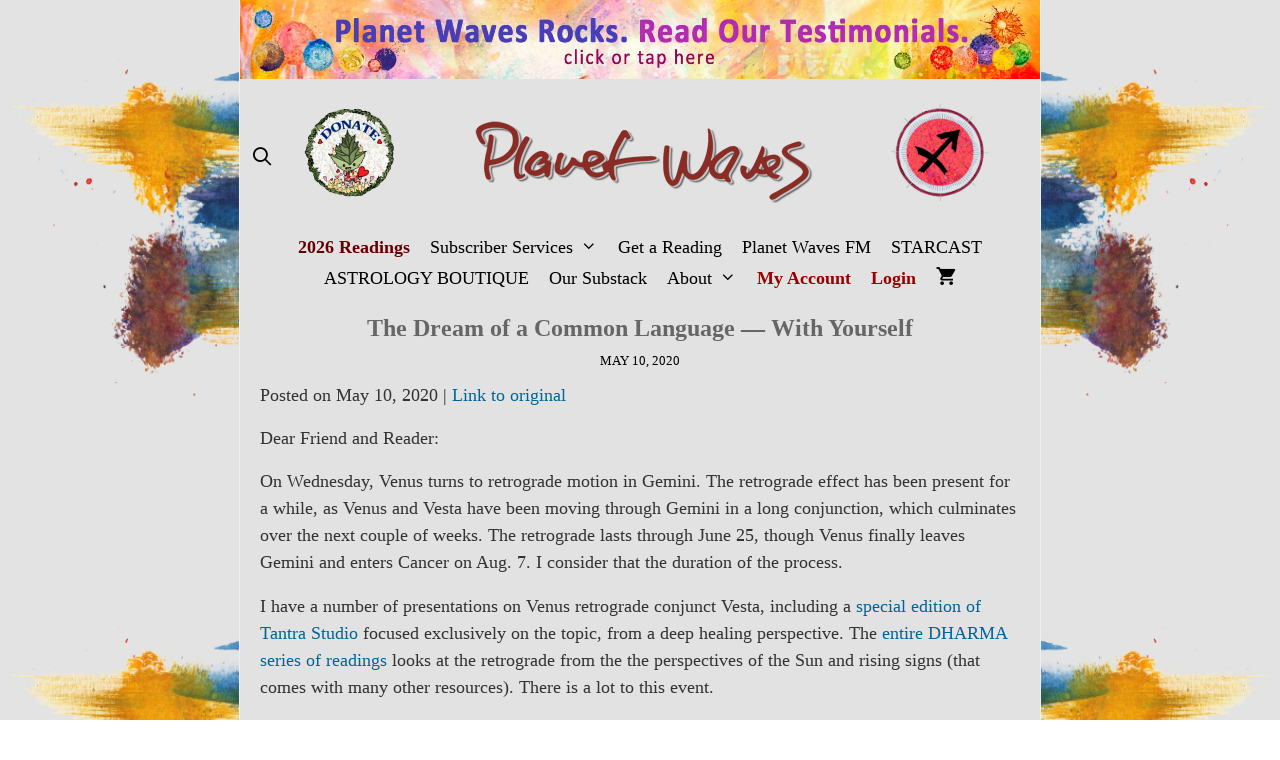

--- FILE ---
content_type: text/html; charset=UTF-8
request_url: https://planetwaves.net/the-dream-of-a-common-language-with-yourself/
body_size: 24236
content:
<!DOCTYPE html>
<html lang="en-US" prefix="og: http://ogp.me/ns# fb: http://ogp.me/ns/fb#">
<head>


	<meta charset="UTF-8">
	<link rel="profile" href="https://gmpg.org/xfn/11">
	<title>The Dream of a Common Language &#8212; With Yourself &#8211; Astrology from Planet Waves by Eric Francis</title>
<script>window.koko_analytics = {"url":"https:\/\/planetwaves.net\/koko-analytics-collect.php","post_id":8497,"use_cookie":1,"cookie_path":"\/","dnt":true};</script><meta name='robots' content='max-image-preview:large' />
<!-- This site has installed PayPal for WooCommerce v3.0.20 - https://www.angelleye.com/product/woocommerce-paypal-plugin/ -->
<meta name="viewport" content="width=device-width, initial-scale=1"><!-- Google tag (gtag.js) Consent Mode snippet added by Site Kit -->
<script id='google_gtagjs-js-consent-mode'>
window.dataLayer = window.dataLayer || [];function gtag(){dataLayer.push(arguments);}
gtag('consent', 'default', {"ad_personalization":"denied","ad_storage":"denied","ad_user_data":"denied","analytics_storage":"denied","region":["AT","BE","BG","CY","CZ","DE","DK","EE","ES","FI","FR","GB","GR","HR","HU","IE","IS","IT","LI","LT","LU","LV","MT","NL","NO","PL","PT","RO","SE","SI","SK","CH"],"wait_for_update":500});
window._googlesitekitConsentCategoryMap = {"statistics":["analytics_storage"],"marketing":["ad_storage","ad_user_data","ad_personalization"]};
( function () {
	document.addEventListener(
		'wp_listen_for_consent_change',
		function ( event ) {
			if ( event.detail ) {
				var consentParameters = {};
				var hasConsentParameters = false;
				for ( var category in event.detail ) {
					if ( window._googlesitekitConsentCategoryMap[ category ] ) {
						var status = event.detail[ category ];
						var mappedStatus =
							status === 'allow' ? 'granted' : 'denied';
						var parameters =
							window._googlesitekitConsentCategoryMap[ category ];
						for ( var i = 0; i < parameters.length; i++ ) {
							consentParameters[ parameters[ i ] ] = mappedStatus;
						}
						hasConsentParameters = !! parameters.length;
					}
				}
				if ( hasConsentParameters ) {
					gtag( 'consent', 'update', consentParameters );
				}
			}
		}
	);

	function updateGrantedConsent() {
		if ( ! ( window.wp_consent_type || window.wp_fallback_consent_type ) ) {
			return;
		}
		var consentParameters = {};
		var hasConsentParameters = false;
		for ( var category in window._googlesitekitConsentCategoryMap ) {
			if ( window.wp_has_consent && window.wp_has_consent( category ) ) {
				var parameters =
					window._googlesitekitConsentCategoryMap[ category ];
				for ( var i = 0; i < parameters.length; i++ ) {
					consentParameters[ parameters[ i ] ] = 'granted';
				}
				hasConsentParameters =
					hasConsentParameters || !! parameters.length;
			}
		}
		if ( hasConsentParameters ) {
			gtag( 'consent', 'update', consentParameters );
		}
	}
	document.addEventListener(
		'wp_consent_type_defined',
		updateGrantedConsent
	);
	document.addEventListener( 'DOMContentLoaded', function () {
		if ( ! window.waitfor_consent_hook ) {
			updateGrantedConsent();
		}
	} );
} )();
</script>
<!-- End Google tag (gtag.js) Consent Mode snippet added by Site Kit -->
			<link rel='dns-prefetch' href='//www.googletagmanager.com' />
<link rel='dns-prefetch' href='//static.addtoany.com' />
<link rel='dns-prefetch' href='//s.w.org' />
<link rel="alternate" type="application/rss+xml" title="Astrology from Planet Waves by Eric Francis &raquo; Feed" href="https://planetwaves.net/feed/" />
<link rel="alternate" type="application/rss+xml" title="Astrology from Planet Waves by Eric Francis &raquo; Comments Feed" href="https://planetwaves.net/comments/feed/" />
<link rel="alternate" type="application/rss+xml" title="Astrology from Planet Waves by Eric Francis &raquo; The Dream of a Common Language &#8212; With Yourself Comments Feed" href="https://planetwaves.net/the-dream-of-a-common-language-with-yourself/feed/" />
<script>
window._wpemojiSettings = {"baseUrl":"https:\/\/s.w.org\/images\/core\/emoji\/13.1.0\/72x72\/","ext":".png","svgUrl":"https:\/\/s.w.org\/images\/core\/emoji\/13.1.0\/svg\/","svgExt":".svg","source":{"concatemoji":"https:\/\/planetwaves.net\/wp-includes\/js\/wp-emoji-release.min.js?ver=5.9.12"}};
/*! This file is auto-generated */
!function(e,a,t){var n,r,o,i=a.createElement("canvas"),p=i.getContext&&i.getContext("2d");function s(e,t){var a=String.fromCharCode;p.clearRect(0,0,i.width,i.height),p.fillText(a.apply(this,e),0,0);e=i.toDataURL();return p.clearRect(0,0,i.width,i.height),p.fillText(a.apply(this,t),0,0),e===i.toDataURL()}function c(e){var t=a.createElement("script");t.src=e,t.defer=t.type="text/javascript",a.getElementsByTagName("head")[0].appendChild(t)}for(o=Array("flag","emoji"),t.supports={everything:!0,everythingExceptFlag:!0},r=0;r<o.length;r++)t.supports[o[r]]=function(e){if(!p||!p.fillText)return!1;switch(p.textBaseline="top",p.font="600 32px Arial",e){case"flag":return s([127987,65039,8205,9895,65039],[127987,65039,8203,9895,65039])?!1:!s([55356,56826,55356,56819],[55356,56826,8203,55356,56819])&&!s([55356,57332,56128,56423,56128,56418,56128,56421,56128,56430,56128,56423,56128,56447],[55356,57332,8203,56128,56423,8203,56128,56418,8203,56128,56421,8203,56128,56430,8203,56128,56423,8203,56128,56447]);case"emoji":return!s([10084,65039,8205,55357,56613],[10084,65039,8203,55357,56613])}return!1}(o[r]),t.supports.everything=t.supports.everything&&t.supports[o[r]],"flag"!==o[r]&&(t.supports.everythingExceptFlag=t.supports.everythingExceptFlag&&t.supports[o[r]]);t.supports.everythingExceptFlag=t.supports.everythingExceptFlag&&!t.supports.flag,t.DOMReady=!1,t.readyCallback=function(){t.DOMReady=!0},t.supports.everything||(n=function(){t.readyCallback()},a.addEventListener?(a.addEventListener("DOMContentLoaded",n,!1),e.addEventListener("load",n,!1)):(e.attachEvent("onload",n),a.attachEvent("onreadystatechange",function(){"complete"===a.readyState&&t.readyCallback()})),(n=t.source||{}).concatemoji?c(n.concatemoji):n.wpemoji&&n.twemoji&&(c(n.twemoji),c(n.wpemoji)))}(window,document,window._wpemojiSettings);
</script>
<style>
img.wp-smiley,
img.emoji {
	display: inline !important;
	border: none !important;
	box-shadow: none !important;
	height: 1em !important;
	width: 1em !important;
	margin: 0 0.07em !important;
	vertical-align: -0.1em !important;
	background: none !important;
	padding: 0 !important;
}
</style>
	<link rel='stylesheet' id='wc-blocks-integration-css'  href='https://planetwaves.net/wp-content/plugins/woocommerce-subscriptions/vendor/woocommerce/subscriptions-core/build/index.css?ver=4.0.2' media='all' />
<link rel='stylesheet' id='wp-block-library-css'  href='https://planetwaves.net/wp-includes/css/dist/block-library/style.min.css?ver=5.9.12' media='all' />
<link rel='stylesheet' id='wc-blocks-vendors-style-css'  href='https://planetwaves.net/wp-content/plugins/woocommerce/packages/woocommerce-blocks/build/wc-blocks-vendors-style.css?ver=9.4.3' media='all' />
<link rel='stylesheet' id='wc-blocks-style-css'  href='https://planetwaves.net/wp-content/plugins/woocommerce/packages/woocommerce-blocks/build/wc-blocks-style.css?ver=9.4.3' media='all' />
<style id='global-styles-inline-css'>
body{--wp--preset--color--black: #000000;--wp--preset--color--cyan-bluish-gray: #abb8c3;--wp--preset--color--white: #ffffff;--wp--preset--color--pale-pink: #f78da7;--wp--preset--color--vivid-red: #cf2e2e;--wp--preset--color--luminous-vivid-orange: #ff6900;--wp--preset--color--luminous-vivid-amber: #fcb900;--wp--preset--color--light-green-cyan: #7bdcb5;--wp--preset--color--vivid-green-cyan: #00d084;--wp--preset--color--pale-cyan-blue: #8ed1fc;--wp--preset--color--vivid-cyan-blue: #0693e3;--wp--preset--color--vivid-purple: #9b51e0;--wp--preset--color--contrast: var(--contrast);--wp--preset--color--contrast-2: var(--contrast-2);--wp--preset--color--contrast-3: var(--contrast-3);--wp--preset--color--base: var(--base);--wp--preset--color--base-2: var(--base-2);--wp--preset--color--base-3: var(--base-3);--wp--preset--color--accent: var(--accent);--wp--preset--gradient--vivid-cyan-blue-to-vivid-purple: linear-gradient(135deg,rgba(6,147,227,1) 0%,rgb(155,81,224) 100%);--wp--preset--gradient--light-green-cyan-to-vivid-green-cyan: linear-gradient(135deg,rgb(122,220,180) 0%,rgb(0,208,130) 100%);--wp--preset--gradient--luminous-vivid-amber-to-luminous-vivid-orange: linear-gradient(135deg,rgba(252,185,0,1) 0%,rgba(255,105,0,1) 100%);--wp--preset--gradient--luminous-vivid-orange-to-vivid-red: linear-gradient(135deg,rgba(255,105,0,1) 0%,rgb(207,46,46) 100%);--wp--preset--gradient--very-light-gray-to-cyan-bluish-gray: linear-gradient(135deg,rgb(238,238,238) 0%,rgb(169,184,195) 100%);--wp--preset--gradient--cool-to-warm-spectrum: linear-gradient(135deg,rgb(74,234,220) 0%,rgb(151,120,209) 20%,rgb(207,42,186) 40%,rgb(238,44,130) 60%,rgb(251,105,98) 80%,rgb(254,248,76) 100%);--wp--preset--gradient--blush-light-purple: linear-gradient(135deg,rgb(255,206,236) 0%,rgb(152,150,240) 100%);--wp--preset--gradient--blush-bordeaux: linear-gradient(135deg,rgb(254,205,165) 0%,rgb(254,45,45) 50%,rgb(107,0,62) 100%);--wp--preset--gradient--luminous-dusk: linear-gradient(135deg,rgb(255,203,112) 0%,rgb(199,81,192) 50%,rgb(65,88,208) 100%);--wp--preset--gradient--pale-ocean: linear-gradient(135deg,rgb(255,245,203) 0%,rgb(182,227,212) 50%,rgb(51,167,181) 100%);--wp--preset--gradient--electric-grass: linear-gradient(135deg,rgb(202,248,128) 0%,rgb(113,206,126) 100%);--wp--preset--gradient--midnight: linear-gradient(135deg,rgb(2,3,129) 0%,rgb(40,116,252) 100%);--wp--preset--duotone--dark-grayscale: url('#wp-duotone-dark-grayscale');--wp--preset--duotone--grayscale: url('#wp-duotone-grayscale');--wp--preset--duotone--purple-yellow: url('#wp-duotone-purple-yellow');--wp--preset--duotone--blue-red: url('#wp-duotone-blue-red');--wp--preset--duotone--midnight: url('#wp-duotone-midnight');--wp--preset--duotone--magenta-yellow: url('#wp-duotone-magenta-yellow');--wp--preset--duotone--purple-green: url('#wp-duotone-purple-green');--wp--preset--duotone--blue-orange: url('#wp-duotone-blue-orange');--wp--preset--font-size--small: 13px;--wp--preset--font-size--medium: 20px;--wp--preset--font-size--large: 36px;--wp--preset--font-size--x-large: 42px;}.has-black-color{color: var(--wp--preset--color--black) !important;}.has-cyan-bluish-gray-color{color: var(--wp--preset--color--cyan-bluish-gray) !important;}.has-white-color{color: var(--wp--preset--color--white) !important;}.has-pale-pink-color{color: var(--wp--preset--color--pale-pink) !important;}.has-vivid-red-color{color: var(--wp--preset--color--vivid-red) !important;}.has-luminous-vivid-orange-color{color: var(--wp--preset--color--luminous-vivid-orange) !important;}.has-luminous-vivid-amber-color{color: var(--wp--preset--color--luminous-vivid-amber) !important;}.has-light-green-cyan-color{color: var(--wp--preset--color--light-green-cyan) !important;}.has-vivid-green-cyan-color{color: var(--wp--preset--color--vivid-green-cyan) !important;}.has-pale-cyan-blue-color{color: var(--wp--preset--color--pale-cyan-blue) !important;}.has-vivid-cyan-blue-color{color: var(--wp--preset--color--vivid-cyan-blue) !important;}.has-vivid-purple-color{color: var(--wp--preset--color--vivid-purple) !important;}.has-black-background-color{background-color: var(--wp--preset--color--black) !important;}.has-cyan-bluish-gray-background-color{background-color: var(--wp--preset--color--cyan-bluish-gray) !important;}.has-white-background-color{background-color: var(--wp--preset--color--white) !important;}.has-pale-pink-background-color{background-color: var(--wp--preset--color--pale-pink) !important;}.has-vivid-red-background-color{background-color: var(--wp--preset--color--vivid-red) !important;}.has-luminous-vivid-orange-background-color{background-color: var(--wp--preset--color--luminous-vivid-orange) !important;}.has-luminous-vivid-amber-background-color{background-color: var(--wp--preset--color--luminous-vivid-amber) !important;}.has-light-green-cyan-background-color{background-color: var(--wp--preset--color--light-green-cyan) !important;}.has-vivid-green-cyan-background-color{background-color: var(--wp--preset--color--vivid-green-cyan) !important;}.has-pale-cyan-blue-background-color{background-color: var(--wp--preset--color--pale-cyan-blue) !important;}.has-vivid-cyan-blue-background-color{background-color: var(--wp--preset--color--vivid-cyan-blue) !important;}.has-vivid-purple-background-color{background-color: var(--wp--preset--color--vivid-purple) !important;}.has-black-border-color{border-color: var(--wp--preset--color--black) !important;}.has-cyan-bluish-gray-border-color{border-color: var(--wp--preset--color--cyan-bluish-gray) !important;}.has-white-border-color{border-color: var(--wp--preset--color--white) !important;}.has-pale-pink-border-color{border-color: var(--wp--preset--color--pale-pink) !important;}.has-vivid-red-border-color{border-color: var(--wp--preset--color--vivid-red) !important;}.has-luminous-vivid-orange-border-color{border-color: var(--wp--preset--color--luminous-vivid-orange) !important;}.has-luminous-vivid-amber-border-color{border-color: var(--wp--preset--color--luminous-vivid-amber) !important;}.has-light-green-cyan-border-color{border-color: var(--wp--preset--color--light-green-cyan) !important;}.has-vivid-green-cyan-border-color{border-color: var(--wp--preset--color--vivid-green-cyan) !important;}.has-pale-cyan-blue-border-color{border-color: var(--wp--preset--color--pale-cyan-blue) !important;}.has-vivid-cyan-blue-border-color{border-color: var(--wp--preset--color--vivid-cyan-blue) !important;}.has-vivid-purple-border-color{border-color: var(--wp--preset--color--vivid-purple) !important;}.has-vivid-cyan-blue-to-vivid-purple-gradient-background{background: var(--wp--preset--gradient--vivid-cyan-blue-to-vivid-purple) !important;}.has-light-green-cyan-to-vivid-green-cyan-gradient-background{background: var(--wp--preset--gradient--light-green-cyan-to-vivid-green-cyan) !important;}.has-luminous-vivid-amber-to-luminous-vivid-orange-gradient-background{background: var(--wp--preset--gradient--luminous-vivid-amber-to-luminous-vivid-orange) !important;}.has-luminous-vivid-orange-to-vivid-red-gradient-background{background: var(--wp--preset--gradient--luminous-vivid-orange-to-vivid-red) !important;}.has-very-light-gray-to-cyan-bluish-gray-gradient-background{background: var(--wp--preset--gradient--very-light-gray-to-cyan-bluish-gray) !important;}.has-cool-to-warm-spectrum-gradient-background{background: var(--wp--preset--gradient--cool-to-warm-spectrum) !important;}.has-blush-light-purple-gradient-background{background: var(--wp--preset--gradient--blush-light-purple) !important;}.has-blush-bordeaux-gradient-background{background: var(--wp--preset--gradient--blush-bordeaux) !important;}.has-luminous-dusk-gradient-background{background: var(--wp--preset--gradient--luminous-dusk) !important;}.has-pale-ocean-gradient-background{background: var(--wp--preset--gradient--pale-ocean) !important;}.has-electric-grass-gradient-background{background: var(--wp--preset--gradient--electric-grass) !important;}.has-midnight-gradient-background{background: var(--wp--preset--gradient--midnight) !important;}.has-small-font-size{font-size: var(--wp--preset--font-size--small) !important;}.has-medium-font-size{font-size: var(--wp--preset--font-size--medium) !important;}.has-large-font-size{font-size: var(--wp--preset--font-size--large) !important;}.has-x-large-font-size{font-size: var(--wp--preset--font-size--x-large) !important;}
</style>
<link rel='stylesheet' id='eae-css-css'  href='https://planetwaves.net/wp-content/plugins/addon-elements-for-elementor-page-builder/assets/css/eae.min.css?ver=1.11.14' media='all' />
<link rel='stylesheet' id='font-awesome-4-shim-css'  href='https://planetwaves.net/wp-content/plugins/elementor/assets/lib/font-awesome/css/v4-shims.min.css?ver=1.0' media='all' />
<link rel='stylesheet' id='font-awesome-5-all-css'  href='https://planetwaves.net/wp-content/plugins/elementor/assets/lib/font-awesome/css/all.min.css?ver=1.0' media='all' />
<link rel='stylesheet' id='vegas-css-css'  href='https://planetwaves.net/wp-content/plugins/addon-elements-for-elementor-page-builder/assets/lib/vegas/vegas.min.css?ver=2.4.0' media='all' />
<link rel='stylesheet' id='email-subscribers-css'  href='https://planetwaves.net/wp-content/plugins/email-subscribers/lite/public/css/email-subscribers-public.css?ver=5.3.11' media='all' />
<link rel='stylesheet' id='planet-waves-background-manager-css'  href='https://planetwaves.net/wp-content/plugins/planet-waves-background-manager/public/css/planet-waves-background-manager-public.css?ver=1.0.0' media='all' />
<link rel='stylesheet' id='planet-waves-sun-sign-css'  href='https://planetwaves.net/wp-content/plugins/planet-waves-sun-sign/public/css/planet-waves-sun-sign-public.css?ver=1.0.0' media='all' />
<link rel='stylesheet' id='dashicons-css'  href='https://planetwaves.net/wp-includes/css/dashicons.min.css?ver=5.9.12' media='all' />
<link rel='stylesheet' id='post-views-counter-frontend-css'  href='https://planetwaves.net/wp-content/plugins/post-views-counter/css/frontend.css?ver=1.3.11' media='all' />
<link rel='stylesheet' id='woocommerce-layout-css'  href='https://planetwaves.net/wp-content/plugins/woocommerce/assets/css/woocommerce-layout.css?ver=7.4.0' media='all' />
<link rel='stylesheet' id='woocommerce-smallscreen-css'  href='https://planetwaves.net/wp-content/plugins/woocommerce/assets/css/woocommerce-smallscreen.css?ver=7.4.0' media='only screen and (max-width: 768px)' />
<link rel='stylesheet' id='woocommerce-general-css'  href='https://planetwaves.net/wp-content/plugins/woocommerce/assets/css/woocommerce.css?ver=7.4.0' media='all' />
<style id='woocommerce-inline-inline-css'>
.woocommerce form .form-row .required { visibility: visible; }
</style>
<link rel='stylesheet' id='generate-style-css'  href='https://planetwaves.net/wp-content/themes/generatepress/assets/css/all.min.css?ver=3.1.3' media='all' />
<style id='generate-style-inline-css'>
.no-featured-image-padding .featured-image {margin-left:-20px;margin-right:-20px;}.post-image-above-header .no-featured-image-padding .inside-article .featured-image {margin-top:-20px;}@media (max-width:768px){.no-featured-image-padding .featured-image {margin-left:-40px;margin-right:-40px;}.post-image-above-header .no-featured-image-padding .inside-article .featured-image {margin-top:-40px;}}
body{background-color:#ffffff;color:#333333;}a{color:#006699;}a:visited{color:#006699;}a:hover, a:focus, a:active{color:#009900;}body .grid-container{max-width:800px;}.wp-block-group__inner-container{max-width:800px;margin-left:auto;margin-right:auto;}.site-header .header-image{width:300px;}.generate-back-to-top{font-size:20px;border-radius:3px;position:fixed;bottom:30px;right:30px;line-height:40px;width:40px;text-align:center;z-index:10;transition:opacity 300ms ease-in-out;}.navigation-search{position:absolute;left:-99999px;pointer-events:none;visibility:hidden;z-index:20;width:100%;top:0;transition:opacity 100ms ease-in-out;opacity:0;}.navigation-search.nav-search-active{left:0;right:0;pointer-events:auto;visibility:visible;opacity:1;}.navigation-search input[type="search"]{outline:0;border:0;vertical-align:bottom;line-height:1;opacity:0.9;width:100%;z-index:20;border-radius:0;-webkit-appearance:none;height:60px;}.navigation-search input::-ms-clear{display:none;width:0;height:0;}.navigation-search input::-ms-reveal{display:none;width:0;height:0;}.navigation-search input::-webkit-search-decoration, .navigation-search input::-webkit-search-cancel-button, .navigation-search input::-webkit-search-results-button, .navigation-search input::-webkit-search-results-decoration{display:none;}.main-navigation li.search-item{z-index:21;}li.search-item.active{transition:opacity 100ms ease-in-out;}.nav-left-sidebar .main-navigation li.search-item.active,.nav-right-sidebar .main-navigation li.search-item.active{width:auto;display:inline-block;float:right;}.gen-sidebar-nav .navigation-search{top:auto;bottom:0;}:root{--contrast:#222222;--contrast-2:#575760;--contrast-3:#b2b2be;--base:#f0f0f0;--base-2:#f7f8f9;--base-3:#ffffff;--accent:#1e73be;}.has-contrast-color{color:#222222;}.has-contrast-background-color{background-color:#222222;}.has-contrast-2-color{color:#575760;}.has-contrast-2-background-color{background-color:#575760;}.has-contrast-3-color{color:#b2b2be;}.has-contrast-3-background-color{background-color:#b2b2be;}.has-base-color{color:#f0f0f0;}.has-base-background-color{background-color:#f0f0f0;}.has-base-2-color{color:#f7f8f9;}.has-base-2-background-color{background-color:#f7f8f9;}.has-base-3-color{color:#ffffff;}.has-base-3-background-color{background-color:#ffffff;}.has-accent-color{color:#1e73be;}.has-accent-background-color{background-color:#1e73be;}body, button, input, select, textarea{font-family:Georgia, Times New Roman, Times, serif;font-size:18px;}body{line-height:1.5;}p{margin-bottom:0.9em;}.entry-content > [class*="wp-block-"]:not(:last-child){margin-bottom:0.9em;}.main-title{font-weight:100;text-transform:uppercase;font-size:45px;}.main-navigation a, .menu-toggle{font-family:Georgia, Times New Roman, Times, serif;font-size:18px;}.main-navigation .main-nav ul ul li a{font-size:15px;}.widget-title{text-transform:uppercase;}.sidebar .widget, .footer-widgets .widget{font-size:17px;}button:not(.menu-toggle),html input[type="button"],input[type="reset"],input[type="submit"],.button,.wp-block-button .wp-block-button__link{text-transform:uppercase;font-size:15px;}h1{font-weight:bold;font-size:24px;margin-bottom:0px;}h2{font-weight:300;font-size:27px;}h3{font-size:20px;}h4{font-family:Georgia, Times New Roman, Times, serif;font-weight:bold;font-size:18px;}h5{text-transform:uppercase;font-size:inherit;}.site-info{font-family:Georgia, Times New Roman, Times, serif;font-size:13px;}@media (max-width:768px){.main-title{font-size:30px;}h1{font-size:24px;}h2{font-size:25px;}}.top-bar{background-color:#e2e2e2;color:#ffffff;}.top-bar a{color:#ffffff;}.top-bar a:hover{color:#303030;}.site-header{background-color:#e2e2e2;color:#3a3a3a;}.site-header a{color:#3a3a3a;}.main-title a,.main-title a:hover{color:#3a3a3a;}.site-description{color:#757575;}.mobile-menu-control-wrapper .menu-toggle,.mobile-menu-control-wrapper .menu-toggle:hover,.mobile-menu-control-wrapper .menu-toggle:focus,.has-inline-mobile-toggle #site-navigation.toggled{background-color:rgba(0, 0, 0, 0.02);}.main-navigation,.main-navigation ul ul{background-color:#e2e2e2;}.main-navigation .main-nav ul li a, .main-navigation .menu-toggle, .main-navigation .menu-bar-items{color:#020000;}.main-navigation .main-nav ul li:not([class*="current-menu-"]):hover > a, .main-navigation .main-nav ul li:not([class*="current-menu-"]):focus > a, .main-navigation .main-nav ul li.sfHover:not([class*="current-menu-"]) > a, .main-navigation .menu-bar-item:hover > a, .main-navigation .menu-bar-item.sfHover > a{color:#a30a00;}button.menu-toggle:hover,button.menu-toggle:focus,.main-navigation .mobile-bar-items a,.main-navigation .mobile-bar-items a:hover,.main-navigation .mobile-bar-items a:focus{color:#020000;}.main-navigation .main-nav ul li[class*="current-menu-"] > a{color:#a30a00;background-color:#d6d6d6;}.navigation-search input[type="search"],.navigation-search input[type="search"]:active, .navigation-search input[type="search"]:focus, .main-navigation .main-nav ul li.search-item.active > a, .main-navigation .menu-bar-items .search-item.active > a{color:#a30a00;}.main-navigation ul ul{background-color:#ffffff;}.main-navigation .main-nav ul ul li a{color:#000000;}.main-navigation .main-nav ul ul li:not([class*="current-menu-"]):hover > a,.main-navigation .main-nav ul ul li:not([class*="current-menu-"]):focus > a, .main-navigation .main-nav ul ul li.sfHover:not([class*="current-menu-"]) > a{color:#006699;background-color:#fafafa;}.main-navigation .main-nav ul ul li[class*="current-menu-"] > a{color:#1e73be;background-color:#ffffff;}.separate-containers .inside-article, .separate-containers .comments-area, .separate-containers .page-header, .one-container .container, .separate-containers .paging-navigation, .inside-page-header{background-color:#e2e2e2;}.entry-title a{color:#666666;}.entry-title a:hover{color:#1e73be;}.entry-meta{color:#000000;}.entry-meta a{color:#333333;}.entry-meta a:hover{color:#1e73be;}h1{color:#666666;}.sidebar .widget{background-color:#f9f9f9;}.sidebar .widget .widget-title{color:#000000;}.footer-widgets{background-color:#e2e2e2;}.footer-widgets .widget-title{color:#000000;}.site-info{color:#000000;background-color:#e2e2e2;}.site-info a{color:#006699;}.site-info a:hover{color:#606060;}.footer-bar .widget_nav_menu .current-menu-item a{color:#606060;}input[type="text"],input[type="email"],input[type="url"],input[type="password"],input[type="search"],input[type="tel"],input[type="number"],textarea,select{color:#000000;background-color:#ffffff;border-color:#000000;}input[type="text"]:focus,input[type="email"]:focus,input[type="url"]:focus,input[type="password"]:focus,input[type="search"]:focus,input[type="tel"]:focus,input[type="number"]:focus,textarea:focus,select:focus{color:#666666;background-color:#ffffff;border-color:#bfbfbf;}button,html input[type="button"],input[type="reset"],input[type="submit"],a.button,a.wp-block-button__link:not(.has-background){color:#000000;background-color:#ffffff;}button:hover,html input[type="button"]:hover,input[type="reset"]:hover,input[type="submit"]:hover,a.button:hover,button:focus,html input[type="button"]:focus,input[type="reset"]:focus,input[type="submit"]:focus,a.button:focus,a.wp-block-button__link:not(.has-background):active,a.wp-block-button__link:not(.has-background):focus,a.wp-block-button__link:not(.has-background):hover{color:#ffffff;background-color:#1e73be;}a.generate-back-to-top{background-color:rgba(255,255,255,0.75);color:#000000;}a.generate-back-to-top:hover,a.generate-back-to-top:focus{background-color:#ffffff;color:#1e73be;}@media (max-width: 768px){.main-navigation .menu-bar-item:hover > a, .main-navigation .menu-bar-item.sfHover > a{background:none;color:#020000;}}.inside-top-bar{padding:0px;}.inside-header{padding:0px 60px 15px 60px;}.separate-containers .inside-article, .separate-containers .comments-area, .separate-containers .page-header, .separate-containers .paging-navigation, .one-container .site-content, .inside-page-header{padding:20px;}.site-main .wp-block-group__inner-container{padding:20px;}.entry-content .alignwide, body:not(.no-sidebar) .entry-content .alignfull{margin-left:-20px;width:calc(100% + 40px);max-width:calc(100% + 40px);}.one-container.right-sidebar .site-main,.one-container.both-right .site-main{margin-right:20px;}.one-container.left-sidebar .site-main,.one-container.both-left .site-main{margin-left:20px;}.one-container.both-sidebars .site-main{margin:0px 20px 0px 20px;}.separate-containers .widget, .separate-containers .site-main > *, .separate-containers .page-header, .widget-area .main-navigation{margin-bottom:0px;}.separate-containers .site-main{margin:0px;}.both-right.separate-containers .inside-left-sidebar{margin-right:0px;}.both-right.separate-containers .inside-right-sidebar{margin-left:0px;}.both-left.separate-containers .inside-left-sidebar{margin-right:0px;}.both-left.separate-containers .inside-right-sidebar{margin-left:0px;}.separate-containers .page-header-image, .separate-containers .page-header-contained, .separate-containers .page-header-image-single, .separate-containers .page-header-content-single{margin-top:0px;}.separate-containers .inside-right-sidebar, .separate-containers .inside-left-sidebar{margin-top:0px;margin-bottom:0px;}.main-navigation .main-nav ul li a,.menu-toggle,.main-navigation .mobile-bar-items a{padding-left:10px;padding-right:10px;line-height:31px;}.main-navigation .main-nav ul ul li a{padding:10px;}.navigation-search input[type="search"]{height:31px;}.rtl .menu-item-has-children .dropdown-menu-toggle{padding-left:10px;}.menu-item-has-children .dropdown-menu-toggle{padding-right:10px;}.rtl .main-navigation .main-nav ul li.menu-item-has-children > a{padding-right:10px;}.widget-area .widget{padding:30px;}.footer-widgets{padding:0px;}.site-info{padding:50px 10px 20px 10px;}@media (max-width:768px){.separate-containers .inside-article, .separate-containers .comments-area, .separate-containers .page-header, .separate-containers .paging-navigation, .one-container .site-content, .inside-page-header{padding:40px;}.site-main .wp-block-group__inner-container{padding:40px;}.inside-header{padding-top:0px;}.site-info{padding-right:10px;padding-left:10px;}.entry-content .alignwide, body:not(.no-sidebar) .entry-content .alignfull{margin-left:-40px;width:calc(100% + 80px);max-width:calc(100% + 80px);}}/* End cached CSS */@media (max-width: 768px){.main-navigation .menu-toggle,.main-navigation .mobile-bar-items,.sidebar-nav-mobile:not(#sticky-placeholder){display:block;}.main-navigation ul,.gen-sidebar-nav{display:none;}[class*="nav-float-"] .site-header .inside-header > *{float:none;clear:both;}}
body{background-image:url('https://planetwaves.net/wp-content/uploads/2022/07/2022.06.23-circulation-of-the-planets_A2.jpg');background-size:100% auto;background-attachment:fixed;}
.dynamic-author-image-rounded{border-radius:100%;}.dynamic-featured-image, .dynamic-author-image{vertical-align:middle;}.one-container.blog .dynamic-content-template:not(:last-child), .one-container.archive .dynamic-content-template:not(:last-child){padding-bottom:0px;}.dynamic-entry-excerpt > p:last-child{margin-bottom:0px;}
.post-image:not(:first-child), .page-content:not(:first-child), .entry-content:not(:first-child), .entry-summary:not(:first-child), footer.entry-meta{margin-top:0.6em;}.post-image-above-header .inside-article div.featured-image, .post-image-above-header .inside-article div.post-image{margin-bottom:0.6em;}
</style>
<link rel='stylesheet' id='generate-font-icons-css'  href='https://planetwaves.net/wp-content/themes/generatepress/assets/css/components/font-icons.min.css?ver=3.1.3' media='all' />
<link rel='stylesheet' id='font-awesome-css'  href='https://planetwaves.net/wp-content/plugins/elementor/assets/lib/font-awesome/css/font-awesome.min.css?ver=4.7.0' media='all' />
<link rel='stylesheet' id='generate-child-css'  href='https://planetwaves.net/wp-content/themes/generatepress_child/style.css?ver=1687458808' media='all' />
<link rel='stylesheet' id='wc-pb-checkout-blocks-css'  href='https://planetwaves.net/wp-content/plugins/woocommerce-product-bundles/assets/css/frontend/checkout-blocks.css?ver=6.18.1' media='all' />
<link rel='stylesheet' id='addtoany-css'  href='https://planetwaves.net/wp-content/plugins/add-to-any/addtoany.min.css?ver=1.16' media='all' />
<link rel='stylesheet' id='generate-woocommerce-css'  href='https://planetwaves.net/wp-content/plugins/gp-premium/woocommerce/functions/css/woocommerce.min.css?ver=2.1.2' media='all' />
<style id='generate-woocommerce-inline-css'>
.woocommerce ul.products li.product .woocommerce-LoopProduct-link h2, .woocommerce ul.products li.product .woocommerce-loop-category__title{font-weight:normal;text-transform:none;font-size:20px;}.woocommerce .up-sells ul.products li.product .woocommerce-LoopProduct-link h2, .woocommerce .cross-sells ul.products li.product .woocommerce-LoopProduct-link h2, .woocommerce .related ul.products li.product .woocommerce-LoopProduct-link h2{font-size:20px;}.woocommerce #respond input#submit, .woocommerce a.button, .woocommerce button.button, .woocommerce input.button{color:#000000;background-color:#ffffff;font-weight:normal;text-transform:uppercase;font-size:15px;}.woocommerce #respond input#submit:hover, .woocommerce a.button:hover, .woocommerce button.button:hover, .woocommerce input.button:hover{color:#ffffff;background-color:#1e73be;}.woocommerce #respond input#submit.alt, .woocommerce a.button.alt, .woocommerce button.button.alt, .woocommerce input.button.alt, .woocommerce #respond input#submit.alt.disabled, .woocommerce #respond input#submit.alt.disabled:hover, .woocommerce #respond input#submit.alt:disabled, .woocommerce #respond input#submit.alt:disabled:hover, .woocommerce #respond input#submit.alt:disabled[disabled], .woocommerce #respond input#submit.alt:disabled[disabled]:hover, .woocommerce a.button.alt.disabled, .woocommerce a.button.alt.disabled:hover, .woocommerce a.button.alt:disabled, .woocommerce a.button.alt:disabled:hover, .woocommerce a.button.alt:disabled[disabled], .woocommerce a.button.alt:disabled[disabled]:hover, .woocommerce button.button.alt.disabled, .woocommerce button.button.alt.disabled:hover, .woocommerce button.button.alt:disabled, .woocommerce button.button.alt:disabled:hover, .woocommerce button.button.alt:disabled[disabled], .woocommerce button.button.alt:disabled[disabled]:hover, .woocommerce input.button.alt.disabled, .woocommerce input.button.alt.disabled:hover, .woocommerce input.button.alt:disabled, .woocommerce input.button.alt:disabled:hover, .woocommerce input.button.alt:disabled[disabled], .woocommerce input.button.alt:disabled[disabled]:hover{color:#ffffff;background-color:#1e73be;}.woocommerce #respond input#submit.alt:hover, .woocommerce a.button.alt:hover, .woocommerce button.button.alt:hover, .woocommerce input.button.alt:hover{color:#ffffff;background-color:#377fbf;}.woocommerce .star-rating span:before, .woocommerce p.stars:hover a::before{color:#ffa200;}.woocommerce span.onsale{background-color:#222222;color:#ffffff;}.woocommerce ul.products li.product .price, .woocommerce div.product p.price{color:#222222;}.woocommerce div.product .woocommerce-tabs ul.tabs li a{color:#222222;}.woocommerce div.product .woocommerce-tabs ul.tabs li a:hover, .woocommerce div.product .woocommerce-tabs ul.tabs li.active a{color:#1e73be;}.woocommerce-message{background-color:#0b9444;color:#ffffff;}div.woocommerce-message a.button, div.woocommerce-message a.button:focus, div.woocommerce-message a.button:hover, div.woocommerce-message a, div.woocommerce-message a:focus, div.woocommerce-message a:hover{color:#ffffff;}.woocommerce-info{background-color:#1e73be;color:#ffffff;}div.woocommerce-info a.button, div.woocommerce-info a.button:focus, div.woocommerce-info a.button:hover, div.woocommerce-info a, div.woocommerce-info a:focus, div.woocommerce-info a:hover{color:#ffffff;}.woocommerce-error{background-color:#e8626d;color:#ffffff;}div.woocommerce-error a.button, div.woocommerce-error a.button:focus, div.woocommerce-error a.button:hover, div.woocommerce-error a, div.woocommerce-error a:focus, div.woocommerce-error a:hover{color:#ffffff;}.woocommerce-product-details__short-description{color:#333333;}#wc-mini-cart{background-color:#ffffff;color:#000000;}#wc-mini-cart a:not(.button), #wc-mini-cart a.remove{color:#000000;}#wc-mini-cart .button{color:#000000;}#wc-mini-cart .button:hover, #wc-mini-cart .button:focus, #wc-mini-cart .button:active{color:#ffffff;}.woocommerce #content div.product div.images, .woocommerce div.product div.images, .woocommerce-page #content div.product div.images, .woocommerce-page div.product div.images{width:100%;}.add-to-cart-panel{background-color:#ffffff;color:#000000;}.add-to-cart-panel a:not(.button){color:#000000;}.woocommerce .widget_price_filter .price_slider_wrapper .ui-widget-content{background-color:#dddddd;}.woocommerce .widget_price_filter .ui-slider .ui-slider-range, .woocommerce .widget_price_filter .ui-slider .ui-slider-handle{background-color:#666666;}.wc-columns-container .products, .woocommerce .related ul.products, .woocommerce .up-sells ul.products{grid-gap:50px;}@media (max-width: 1024px){.woocommerce .wc-columns-container.wc-tablet-columns-2 .products{-ms-grid-columns:(1fr)[2];grid-template-columns:repeat(2, 1fr);}.wc-related-upsell-tablet-columns-2 .related ul.products, .wc-related-upsell-tablet-columns-2 .up-sells ul.products{-ms-grid-columns:(1fr)[2];grid-template-columns:repeat(2, 1fr);}}@media (max-width:768px){.add-to-cart-panel .continue-shopping{background-color:#ffffff;}.woocommerce #content div.product div.images,.woocommerce div.product div.images,.woocommerce-page #content div.product div.images,.woocommerce-page div.product div.images{width:100%;}}@media (max-width: 768px){.mobile-bar-items + .menu-toggle{text-align:left;}nav.toggled .main-nav li.wc-menu-item{display:none !important;}body.nav-search-enabled .wc-menu-cart-activated:not(#mobile-header) .mobile-bar-items{float:right;position:relative;}.nav-search-enabled .wc-menu-cart-activated:not(#mobile-header) .menu-toggle{float:left;width:auto;}.mobile-bar-items.wc-mobile-cart-items{z-index:1;}}
</style>
<link rel='stylesheet' id='generate-woocommerce-mobile-css'  href='https://planetwaves.net/wp-content/plugins/gp-premium/woocommerce/functions/css/woocommerce-mobile.min.css?ver=2.1.2' media='(max-width:768px)' />
<link rel='stylesheet' id='gp-premium-icons-css'  href='https://planetwaves.net/wp-content/plugins/gp-premium/general/icons/icons.min.css?ver=2.1.2' media='all' />
<link rel='stylesheet' id='angelleye-cc-ui-css'  href='https://planetwaves.net/wp-content/plugins/paypal-for-woocommerce/assets/css/angelleye-cc-ui.css?ver=3.0.20' media='all' />
<link rel='stylesheet' id='wc-bundle-style-css'  href='https://planetwaves.net/wp-content/plugins/woocommerce-product-bundles/assets/css/frontend/woocommerce.css?ver=6.18.1' media='all' />
<link rel='stylesheet' id='um_modal-css'  href='https://planetwaves.net/wp-content/plugins/ultimate-member/assets/css/um-modal.min.css?ver=2.8.6' media='all' />
<link rel='stylesheet' id='um_ui-css'  href='https://planetwaves.net/wp-content/plugins/ultimate-member/assets/libs/jquery-ui/jquery-ui.min.css?ver=1.13.2' media='all' />
<link rel='stylesheet' id='um_tipsy-css'  href='https://planetwaves.net/wp-content/plugins/ultimate-member/assets/libs/tipsy/tipsy.min.css?ver=1.0.0a' media='all' />
<link rel='stylesheet' id='um_raty-css'  href='https://planetwaves.net/wp-content/plugins/ultimate-member/assets/libs/raty/um-raty.min.css?ver=2.6.0' media='all' />
<link rel='stylesheet' id='select2-css'  href='https://planetwaves.net/wp-content/plugins/ultimate-member/assets/libs/select2/select2.min.css?ver=4.0.13' media='all' />
<link rel='stylesheet' id='um_fileupload-css'  href='https://planetwaves.net/wp-content/plugins/ultimate-member/assets/css/um-fileupload.min.css?ver=2.8.6' media='all' />
<link rel='stylesheet' id='um_confirm-css'  href='https://planetwaves.net/wp-content/plugins/ultimate-member/assets/libs/um-confirm/um-confirm.min.css?ver=1.0' media='all' />
<link rel='stylesheet' id='um_datetime-css'  href='https://planetwaves.net/wp-content/plugins/ultimate-member/assets/libs/pickadate/default.min.css?ver=3.6.2' media='all' />
<link rel='stylesheet' id='um_datetime_date-css'  href='https://planetwaves.net/wp-content/plugins/ultimate-member/assets/libs/pickadate/default.date.min.css?ver=3.6.2' media='all' />
<link rel='stylesheet' id='um_datetime_time-css'  href='https://planetwaves.net/wp-content/plugins/ultimate-member/assets/libs/pickadate/default.time.min.css?ver=3.6.2' media='all' />
<link rel='stylesheet' id='um_fonticons_ii-css'  href='https://planetwaves.net/wp-content/plugins/ultimate-member/assets/libs/legacy/fonticons/fonticons-ii.min.css?ver=2.8.6' media='all' />
<link rel='stylesheet' id='um_fonticons_fa-css'  href='https://planetwaves.net/wp-content/plugins/ultimate-member/assets/libs/legacy/fonticons/fonticons-fa.min.css?ver=2.8.6' media='all' />
<link rel='stylesheet' id='um_fontawesome-css'  href='https://planetwaves.net/wp-content/plugins/ultimate-member/assets/css/um-fontawesome.min.css?ver=6.5.2' media='all' />
<link rel='stylesheet' id='um_common-css'  href='https://planetwaves.net/wp-content/plugins/ultimate-member/assets/css/common.min.css?ver=2.8.6' media='all' />
<link rel='stylesheet' id='um_responsive-css'  href='https://planetwaves.net/wp-content/plugins/ultimate-member/assets/css/um-responsive.min.css?ver=2.8.6' media='all' />
<link rel='stylesheet' id='um_styles-css'  href='https://planetwaves.net/wp-content/plugins/ultimate-member/assets/css/um-styles.min.css?ver=2.8.6' media='all' />
<link rel='stylesheet' id='um_crop-css'  href='https://planetwaves.net/wp-content/plugins/ultimate-member/assets/libs/cropper/cropper.min.css?ver=1.6.1' media='all' />
<link rel='stylesheet' id='um_profile-css'  href='https://planetwaves.net/wp-content/plugins/ultimate-member/assets/css/um-profile.min.css?ver=2.8.6' media='all' />
<link rel='stylesheet' id='um_account-css'  href='https://planetwaves.net/wp-content/plugins/ultimate-member/assets/css/um-account.min.css?ver=2.8.6' media='all' />
<link rel='stylesheet' id='um_misc-css'  href='https://planetwaves.net/wp-content/plugins/ultimate-member/assets/css/um-misc.min.css?ver=2.8.6' media='all' />
<link rel='stylesheet' id='um_default_css-css'  href='https://planetwaves.net/wp-content/plugins/ultimate-member/assets/css/um-old-default.min.css?ver=2.8.6' media='all' />
<script id='google-analytics-opt-out-js-after'>
			var gaProperty = 'G-X7N27JK24H';
			var disableStr = 'ga-disable-' + gaProperty;
			if ( document.cookie.indexOf( disableStr + '=true' ) > -1 ) {
				window[disableStr] = true;
			}
			function gaOptout() {
				document.cookie = disableStr + '=true; expires=Thu, 31 Dec 2099 23:59:59 UTC; path=/';
				window[disableStr] = true;
			}
</script>
<script async src='https://www.googletagmanager.com/gtag/js?id=G-X7N27JK24H' id='google-tag-manager-js'></script>
<script id='google-tag-manager-js-after'>
		window.dataLayer = window.dataLayer || [];
		function gtag(){dataLayer.push(arguments);}
		gtag('js', new Date());
		gtag('set', 'developer_id.dOGY3NW', true);

		gtag('config', 'G-X7N27JK24H', {
			'allow_google_signals': true,
			'link_attribution': false,
			'anonymize_ip': true,
			'linker':{
				'domains': [],
				'allow_incoming': false,
			},
			'custom_map': {
				'dimension1': 'logged_in'
			},
			'logged_in': 'no'
		} );

		
		
</script>
<script id='addtoany-core-js-before'>
window.a2a_config=window.a2a_config||{};a2a_config.callbacks=[];a2a_config.overlays=[];a2a_config.templates={};
</script>
<script async src='https://static.addtoany.com/menu/page.js' id='addtoany-core-js'></script>
<script src='https://planetwaves.net/wp-includes/js/jquery/jquery.min.js?ver=3.6.0' id='jquery-core-js'></script>
<script src='https://planetwaves.net/wp-includes/js/jquery/jquery-migrate.min.js?ver=3.3.2' id='jquery-migrate-js'></script>
<script async src='https://planetwaves.net/wp-content/plugins/add-to-any/addtoany.min.js?ver=1.1' id='addtoany-jquery-js'></script>
<script src='https://planetwaves.net/wp-content/plugins/planet-waves-background-manager/public/js/planet-waves-background-manager-public.js?ver=1.0.0' id='planet-waves-background-manager-js'></script>
<script src='https://planetwaves.net/wp-content/plugins/planet-waves-sun-sign/public/js/planet-waves-sun-sign-public.js?ver=1.0.0' id='planet-waves-sun-sign-js'></script>

<!-- Google tag (gtag.js) snippet added by Site Kit -->

<!-- Google Ads snippet added by Site Kit -->

<!-- Google Analytics snippet added by Site Kit -->
<script src='https://www.googletagmanager.com/gtag/js?id=GT-TWRH2WVF' id='google_gtagjs-js' async></script>
<script id='google_gtagjs-js-after'>
window.dataLayer = window.dataLayer || [];function gtag(){dataLayer.push(arguments);}
gtag("set","linker",{"domains":["planetwaves.net"]});
gtag("js", new Date());
gtag("set", "developer_id.dZTNiMT", true);
gtag("config", "GT-TWRH2WVF");
gtag("config", "AW-11242552603");
</script>

<!-- End Google tag (gtag.js) snippet added by Site Kit -->
<script src='https://planetwaves.net/wp-content/plugins/ultimate-member/assets/js/um-gdpr.min.js?ver=2.8.6' id='um-gdpr-js'></script>
<link rel="https://api.w.org/" href="https://planetwaves.net/wp-json/" /><link rel="alternate" type="application/json" href="https://planetwaves.net/wp-json/wp/v2/posts/8497" /><link rel="EditURI" type="application/rsd+xml" title="RSD" href="https://planetwaves.net/xmlrpc.php?rsd" />
<link rel="wlwmanifest" type="application/wlwmanifest+xml" href="https://planetwaves.net/wp-includes/wlwmanifest.xml" /> 
<meta name="generator" content="WordPress 5.9.12" />
<meta name="generator" content="WooCommerce 7.4.0" />
<link rel="canonical" href="https://planetwaves.net/the-dream-of-a-common-language-with-yourself/" />
<link rel='shortlink' href='https://planetwaves.net/?p=8497' />
<link rel="alternate" type="application/json+oembed" href="https://planetwaves.net/wp-json/oembed/1.0/embed?url=https%3A%2F%2Fplanetwaves.net%2Fthe-dream-of-a-common-language-with-yourself%2F" />
<link rel="alternate" type="text/xml+oembed" href="https://planetwaves.net/wp-json/oembed/1.0/embed?url=https%3A%2F%2Fplanetwaves.net%2Fthe-dream-of-a-common-language-with-yourself%2F&#038;format=xml" />
<meta name="generator" content="Site Kit by Google 1.130.0" /><script type='text/javascript' data-cfasync='false'>var _mmunch = {'front': false, 'page': false, 'post': false, 'category': false, 'author': false, 'search': false, 'attachment': false, 'tag': false};_mmunch['post'] = true; _mmunch['postData'] = {"ID":8497,"post_name":"the-dream-of-a-common-language-with-yourself","post_title":"The Dream of a Common Language -- With Yourself","post_type":"post","post_author":"102041","post_status":"publish"}; _mmunch['postCategories'] = [{"term_id":1,"name":"Articles","slug":"articles","term_group":0,"term_taxonomy_id":1,"taxonomy":"category","description":"This display is an archive of retrieved articles from the Planet Waves series and other projects. ","parent":6,"count":607,"filter":"raw","cat_ID":1,"category_count":607,"category_description":"This display is an archive of retrieved articles from the Planet Waves series and other projects. ","cat_name":"Articles","category_nicename":"articles","category_parent":6}]; _mmunch['postTags'] = false; _mmunch['postAuthor'] = {"name":"","ID":""};</script><script data-cfasync="false" src="//a.mailmunch.co/app/v1/site.js" id="mailmunch-script" data-plugin="mailmunch" data-mailmunch-site-id="701967" async></script><style type="text/css" id="custom-background-css-override">body{ background-image: url('https://planetwaves.net/wp-content/uploads/2022/08/2022.08.14-untitled-piece-no.925.jpg'); }</style>
		<style type="text/css">
			.um_request_name {
				display: none !important;
			}
		</style>
	<link rel="pingback" href="https://planetwaves.net/xmlrpc.php">
	<noscript><style>.woocommerce-product-gallery{ opacity: 1 !important; }</style></noscript>
	<style>.recentcomments a{display:inline !important;padding:0 !important;margin:0 !important;}</style>			<script  type="text/javascript">
				!function(f,b,e,v,n,t,s){if(f.fbq)return;n=f.fbq=function(){n.callMethod?
					n.callMethod.apply(n,arguments):n.queue.push(arguments)};if(!f._fbq)f._fbq=n;
					n.push=n;n.loaded=!0;n.version='2.0';n.queue=[];t=b.createElement(e);t.async=!0;
					t.src=v;s=b.getElementsByTagName(e)[0];s.parentNode.insertBefore(t,s)}(window,
					document,'script','https://connect.facebook.net/en_US/fbevents.js');
			</script>
			<!-- WooCommerce Facebook Integration Begin -->
			<script  type="text/javascript">

				fbq('init', '4338357573056770', {}, {
    "agent": "woocommerce-7.4.0-3.1.9"
});

				fbq( 'track', 'PageView', {
    "source": "woocommerce",
    "version": "7.4.0",
    "pluginVersion": "3.1.9"
} );

				document.addEventListener( 'DOMContentLoaded', function() {
					jQuery && jQuery( function( $ ) {
						// Insert placeholder for events injected when a product is added to the cart through AJAX.
						$( document.body ).append( '<div class=\"wc-facebook-pixel-event-placeholder\"></div>' );
					} );
				}, false );

			</script>
			<!-- WooCommerce Facebook Integration End -->
			<meta name="ahrefs-site-verification" content="4743966ae5540bb55d1b03bfe5bf235c87494bd41431424347b48721bf3763d7">
		<style>
			#wp-admin-bar-pvc-post-views .pvc-graph-container { padding-top: 6px; padding-bottom: 6px; position: relative; display: block; height: 100%; box-sizing: border-box; }
			#wp-admin-bar-pvc-post-views .pvc-line-graph {
				display: inline-block;
				width: 1px;
				margin-right: 1px;
				background-color: #ccc;
				vertical-align: baseline;
			}
			#wp-admin-bar-pvc-post-views .pvc-line-graph:hover { background-color: #eee; }
			#wp-admin-bar-pvc-post-views .pvc-line-graph-0 { height: 1% }
			#wp-admin-bar-pvc-post-views .pvc-line-graph-1 { height: 5% }
			#wp-admin-bar-pvc-post-views .pvc-line-graph-2 { height: 10% }
			#wp-admin-bar-pvc-post-views .pvc-line-graph-3 { height: 15% }
			#wp-admin-bar-pvc-post-views .pvc-line-graph-4 { height: 20% }
			#wp-admin-bar-pvc-post-views .pvc-line-graph-5 { height: 25% }
			#wp-admin-bar-pvc-post-views .pvc-line-graph-6 { height: 30% }
			#wp-admin-bar-pvc-post-views .pvc-line-graph-7 { height: 35% }
			#wp-admin-bar-pvc-post-views .pvc-line-graph-8 { height: 40% }
			#wp-admin-bar-pvc-post-views .pvc-line-graph-9 { height: 45% }
			#wp-admin-bar-pvc-post-views .pvc-line-graph-10 { height: 50% }
			#wp-admin-bar-pvc-post-views .pvc-line-graph-11 { height: 55% }
			#wp-admin-bar-pvc-post-views .pvc-line-graph-12 { height: 60% }
			#wp-admin-bar-pvc-post-views .pvc-line-graph-13 { height: 65% }
			#wp-admin-bar-pvc-post-views .pvc-line-graph-14 { height: 70% }
			#wp-admin-bar-pvc-post-views .pvc-line-graph-15 { height: 75% }
			#wp-admin-bar-pvc-post-views .pvc-line-graph-16 { height: 80% }
			#wp-admin-bar-pvc-post-views .pvc-line-graph-17 { height: 85% }
			#wp-admin-bar-pvc-post-views .pvc-line-graph-18 { height: 90% }
			#wp-admin-bar-pvc-post-views .pvc-line-graph-19 { height: 95% }
			#wp-admin-bar-pvc-post-views .pvc-line-graph-20 { height: 100% }
		</style><style type="text/css">/* Hot Random Image START */
		/* Hot Random Image END */
		</style>		<style id="wp-custom-css">
			/*** Here's Where We Change The Site's background ***/
/*body{*/
	background-color: #ccc; /*** change the hexadecimal color code here ***/
  /*background-image: url('https://planetwaves.net/wp-content/uploads/2021/10/2222web-sea-lavi.jpg');*/
 /* Set a specific height */
 /* min-height: 900px;
 background-position: bottom;
 }*/
.woocommerce #content div.product div.images, .woocommerce div.product div.images, .woocommerce-page #content div.product div.images, .woocommerce-page div.product div.images {
	float: none;
	width: 100%;
	
}
/* Add margin to audio player */
.mejs-container{
	margin-top:15px;
	margin-bottom:15px;
}
.woocommerce div.product form.cart .variations {
    width: 55%;
}


.login-section a:hover {
	color: #a30a00;
}

.entry-header {
	text-align: center;
}

.custom-readings-list img, .button.add_to_cart_button {
	display: none !important;
}
.custom-readings-list {
}

.custom-readings-list .woocommerce-page.columns-2 ul.products li.product, .woocommerce.columns-2 ul.products li.product {
	width: 100% !important;
	margin-bottom: 0%
}

.custom-readings-list .price {
	display: none !important;
}

.um-my-account-title {
	margin-bottom: 10px;
}

.um-my-account-readings-title {
	margin-top: 28px;
}

.um-my-account-global-message {
	font-size: 18px;
}

.su-post-comments-link {
	display: none;
}

@media only screen and (min-width: 767px) {
	.search-item {
	top: -90px;
  position: absolute !important;
  left: 10px;
}
.search-form {
	top: -90px;
  position: absolute !important;
  left: 10px;
}
	.search-form .search-field {
	padding-left: 48px;
}
	.woo-summary-wrap {
    display: grid;
    grid-template-columns: 60% 40%;
    grid-template-rows: auto;
    margin-bottom: 80px;
}
.woocommerce #content div.product div.summary, .woocommerce div.product div.summary, .woocommerce-page #content div.product div.summary, .woocommerce-page div.product div.summary {
    float: none;
    width: 42% !important;
}
.woocommerce #content div.product div.images, .woocommerce div.product div.images, .woocommerce-page #content div.product div.images, .woocommerce-page div.product div.images {
    width: 50%;
}
}

@media only screen and (max-width: 768px) {
	.subscribe-section {
		left: 10px !important;
	}
}


@media only screen and (max-width: 768px) {
	.subscribe-section, .login-section {
		padding-bottom: 10px !important;
	}
	.site-logo {
		padding-top: 15px
			
	}
	
}

@media only screen and (max-width: 720px) {
	.subscribe-section, .login-section {
		font-size: 1rem;
		padding-bottom: 10px !important;
	}	
}

.subscribe-section, .login-section {
		top: none !important;
	}

@media only screen and (max-width: 768px) {
	.subscribe-section, .login-section {
		top: 15px !important;
	}
	
}

@media only screen and (max-width: 1068px) {
	.inside-navigation {
		padding: 0px 10px 0px 10px !important;
	}
	.search-item {
		padding-right: 10px
	}
	
}

.um-my-account-download {
	margin-bottom: 0;
	font-size: 16px !important;
}
.post-3405 .entry-header {
	display: none;
}

.page-id-16571 h1.entry-title {
    color: #600;
	text-align: center;
}

.main-navigation .main-nav ul li.my-custom-class a {
	color: #909;
	font-weight: bold;
}

/* GeneratePress Site CSS */ .full-container {
    border-left: 1px solid #efefef;
	border-right: 1px solid #efefef;
}

.main-navigation,
.footer-widgets {
	border-top: 0px solid #efefef;
	border-bottom: 0px solid #efefef;
	background-color:#e2e2e2;
}

.entry-header,
.entry-meta {
	text-align: center;
}

.sidebar .widget {
	border: 1px solid #efefef;
}

.entry-content,
.entry-summary,
#comments {
	max-width: 800px;
	margin-left: auto;
	margin-right: auto;
}

.post-image,
.entry-content {
	margin-top: 3em;
}

.post-image:hover {
	opacity: 0.95;
}

footer.entry-meta > span {
	display: inline-block;
	margin: 0 10px;
	text-transform: uppercase;
	font-size: 85%;
}

.post-navigation {
	text-transform: uppercase;
	font-size: 85%;
}

div.entry-meta > span {
	text-transform: uppercase;
	font-size: 85%;
}

button, html input[type="button"], input[type="reset"], input[type="submit"], a.button, a.button:visited {
	border-width: 1px;
	border-style: solid;
	border-color: inherit;
}

.read-more-container,
#comments {
	text-align: center;
}

#comments .comment {
	text-align: left;
}

.one-container .site-main > article:not(:last-child):after {
    content: "";
    border-bottom: 1px solid #999;
    display: block;
    max-width: 400px;
    margin: 0 auto 60px;
}

.one-container .inside-article {
    padding: 0 0 60px;
}

.nf-form-cont {
    text-align: center;
}

.nf-form-fields-required {
    margin-bottom: 30px;
}

.main-navigation.toggled .main-nav li {
    text-align: center !important;
}

.generate-back-to-top {
    border-width: 1px;
    border-style: solid;
}

.post-image-above-header .inside-article .post-image, 
.post-image-above-header .inside-article .featured-image {
    margin-bottom: 60px;
}

.widget-title:after {
    content: "";
    border-bottom-width: 1px;
    border-bottom-style: solid;
    border-color: inherit;
    display: block;
    width: 30px;
    padding-top: 10px;
}

.nf-field-label {
    margin: 0 auto;
}

.sticky-enabled .main-navigation.is_stuck {
    box-shadow: 0 0 0;
}

@media (max-width: 768px) {
	.main-navigation.toggled .main-nav li.social-icon {
    	display: inline-block !important;
	}
}

@media (min-width: 769px) {
    .main-navigation .menu > .menu-item > a::after {
        content: "";
        position: absolute;
        right: 0;
        left: 50%;
        bottom: 5px;
        -webkit-transform: translateX(-50%);
        transform: translateX(-50%);

        display: block;
        width: 0;
        height: 1px;

        background-color: currentColor;
        transition: 0.3s width ease;
    }
    .main-navigation .menu > .menu-item.current-menu-item > a::after,
    .main-navigation .menu > .menu-item > a:hover::after {
        width: 50%;
    }
} /* End GeneratePress Site CSS */
.page-id-12 h1.entry-title{
  color:#600;
}
#content.site-content {
margin-bottom: -50px;
}
.post-image, .entry-content {
    margin-top: 1em;
}
#menu-item-61 a{
font-weight: bold;
}
.archive .page-header {
    display: none;
}
.one-container .inside-article {
    padding: 0 0 0px;
}
.wp-caption img {
	position: relative;
	vertical-align: bottom;
	padding-top: 7px
}
.gallery-item{width:24.5%; margin-bottom: 20px;}

.annual-menu{color:#909;}

@media (max-width: 768px) {
    .gallery-caption {
        font-size: 18px;
    }
}

@media (max-width: 768px) {
    	.gallery-size-thumbnail {width:651px;}
     
}

@media (max-width: 400px) {
    .gallery-caption {
        font-size: 11px;
    }
}

@media (max-width: 400px) {
    	.gallery-size-thumbnail {width:289px;}
     
}
.main-navigation .main-nav ul li.my-custom-class a {
    color:#909; font-weight:bold;
}

.main-navigation .main-nav ul .my-custom-class.current-menu-item > a, 
.main-navigation .main-nav ul .my-custom-class.current-menu-parent > a, 
.main-navigation .main-nav ul .my-custom-class.current-menu-ancestor > a {
    color:#909; font-weight:bold;
}

.main-navigation .main-nav ul li.my-custom-class > a:hover, 
.main-navigation .main-nav ul li.my-custom-class.sfHover > a {
    /* CSS for hover state */
}

.wp-caption .wp-caption-text {
    font-size: 15px; text-align: center; font-style: italic
}
.main-navigation .main-nav ul li.my-custom-class-1 a {
    color:#000; font-weight:bold;
}

.main-navigation .main-nav ul .my-custom-class-1.current-menu-item > a, 
.main-navigation .main-nav ul .my-custom-class-1.current-menu-parent > a, 
.main-navigation .main-nav ul .my-custom-class-1.current-menu-ancestor > a {
    color:#000; font-weight:bold;
}

.main-navigation .main-nav ul li.my-custom-class-1 > a:hover, 
.main-navigation .main-nav ul li.my-custom-class-1.sfHover > a {
    /* CSS for hover state */
}
.main-navigation .main-nav ul li.my-custom-class-1 a {
    color:#000; font-weight:bold;
}

.main-navigation .main-nav ul .my-custom-class-1.current-menu-item > a, 
.main-navigation .main-nav ul .my-custom-class-1.current-menu-parent > a, 
.main-navigation .main-nav ul .my-custom-class-1.current-menu-ancestor > a {
    color:#000; font-weight:bold;
}

.main-navigation .main-nav ul li.my-custom-class-1 > a:hover, 
.main-navigation .main-nav ul li.my-custom-class-1.sfHover > a {
    /* CSS for hover state */
}

.main-navigation .main-nav ul li.my-custom-class-5 a {
    color:#990000; font-weight:bold;
}
.main-navigation .main-nav ul li.menu-item-27869 a {
    color:#990000; font-weight:bold;
}


.main-navigation .main-nav ul .my-custom-class-5.current-menu-item > a, 
.main-navigation .main-nav ul .my-custom-class-5.current-menu-parent > a, 
.main-navigation .main-nav ul .my-custom-class-5.current-menu-ancestor > a {
    color:#990000; font-weight:bold;
}

.main-navigation .main-nav ul li.my-custom-class-5 > a:hover, 
.main-navigation .main-nav ul li.my-custom-class-5.sfHover > a {
    /* CSS for hover state */
}

.post-password-required  {
  max-width:250px;
	margin:auto;
	text-align: center;
}

.blockquote {
	font-size:17px;
	margin-left:25px;
	margin-right:25px;
}


.woocommerce #content div.product div.summary, .woocommerce div.product div.summary, .woocommerce-page #content div.product div.summary, .woocommerce-page div.product div.summary {
	float: none;
	width: 100%;
}

.woocommerce div.product form.cart .variations {
	width: 48%;
}

.woocommerce div.product div.images .woocommerce-product-gallery__wrapper .zoomImg {
	opacity: 1 !important;
}

.woocommerce div.product div.images .woocommerce-product-gallery__wrapper {
	pointer-events: none !important;
}

.woocommerce div.product div.images .woocommerce-product-gallery__trigger {
	display: none;
}

.woocommerce div.product div.images .woocommerce-product-gallery__wrapper .zoomImg {
	width: 100% !important;
	height: 100% !important;
}

.su-tabs-pane .woocommerce ul.products li.product a img {
	display: none;
}

.su-tabs-pane .custom-readings-list .woocommerce-page.columns-2 ul.products li.product, .woocommerce.columns-2 ul.products li.product {
	margin-left: 3rem;
}

.su-tabs-pane .woocommerce-loop-product__title {
	font-size: 16px !important;
	padding-bottom: 0px !important;
}

.wc-my-downloads-digital-downloads {
	margin: 0;
}

.su-tabs-pane .custom-readings-list .woocommerce-page.columns-2 ul.products li.product, .woocommerce.columns-2 ul.products li.product {
	margin: 0 !important;
}
.post-password-required {
    max-width: 86%;
    margin: auto;
    text-align: center;}
input[type=password],  select {
    background: #fafafa;
    color: #666;
    border: 1px solid #ccc;
    border-radius: 0;
    padding: 9px 15px;
    box-sizing: border-box;
	max-width: 100%;}


.um span.um-req {
	color: #ff0000;
}

input.um-button[value="Login"] {
	background: #44b0ec !important;
}

input.um-button[value="Login"]:hover {
	background: #44b0ec !important;
}

input.um-button[value="Register"] {
	background: #228B22 !important;
}

input.um-button[value="Register"]:hover {
	background: #338B33 !important;
}

/* Button alt colors */
.um .um-button.um-alt, 
.um input[type=submit].um-button.um-alt {
    background: #EB593C !important;
	color: black;
}

.um .um-button.um-alt:hover,
.um input[type=submit].um-button.um-alt:hover {
    background: #EB593C !important;	
	color: black;
}
/*** remove border on signs panel table ***/
.no-border {
    border: none;
	border-width: 0;
}
.no-border td {
    border: none;
}
.no-border th {
    border: none;
}
.woocommerce-checkout #payment {
    background:  #81d4fa;
    border-radius: 6px;
}
#add_payment_method #payment ul.payment_methods li, .woocommerce-cart #payment ul.payment_methods li, .woocommerce-checkout #payment ul.payment_methods li {
    line-height: 3;
    text-align: left;
    font-weight: 800;
}

.woocommerce-checkout-review-order-table {
	background:  #81d4fa;
  border-radius: 6px;
}
.um * {
    -webkit-font-smoothing: antialiased !important;
    -moz-osx-font-smoothing: grayscale !important;
   /* background-color: #fff;
   */ margin:2px;
}
.um-field-checkbox-option, .um-field-radio-option {
    margin: 0px 0px 0px 36px;
    line-height: 24px;
    color: #888 !important;
    display: block;
    padding-left:1px;
}
.um .um-form input[type="text"], .um .um-form input[type="search"], .um .um-form input[type="tel"], .um .um-form input[type="number"], .um .um-form input[type="password"], .um .um-form textarea, .select2-container .select2-choice, .select2-container-multi .select2-choices {
    background-color: #fff;
    border: 1px solid #81d4fa !important;
}

body.um-page-login .um-link-alt:before {
    visibility: visible;
    content: "Did you forget your password?";
    color: #000000 !important;
    position: absolute;
    left: 41vw;
    font-size: 16px;
	
}
body.um-page-login a.um-link-alt:hover:before{
	text-decoration:underline;

}
body.um-page-login .um-link-alt {
    visibility: hidden;
}
/*** gift subscription required fields ***/
input.recipient_email[required] {
    border: 1px solid red;
}
.style3 {
	min-height:100px
}
.footer-bar-align-right .footer-bar {
    float:  none !important;
    text-transform: uppercase;
		text-align:center !important;
	  font-size:16px;
    /*text-align: right;*/
}
/* DL: Center footer menu mod float/display/font*/
.footer-bar .widget_nav_menu li {
    margin: 10px;
    float: none !important;
    padding: 0px;;
	  display:inline-block !important;
	text-align:center !important;
}
.postid-94866 p {
	text-align: left !important;
}

/*Login/Register buttons*/
.um input[type=submit].um-button, .um input[type=submit].um-button:focus, .um a.um-button, .um a.um-button.um-disabled:hover, .um a.um-button.um-disabled:focus, .um a.um-button.um-disabled:active {
    font-family: sans-serif;
	  font-weight: BOLD !important;
	  /*background:#aa0000 !important;*/
}
/* Dave adj. footer menu & copyright text */
.footer-bar .widget_nav_menu>div>ul {
	font-family:verdana;
	font-size:20px;
	line-height:.7em;
}
.copyright-bar {
	font-family:verdana;
	font-size:16px;
	color:#008000;
}
.wc-my-downloads-digital-downloads {
	list-style: none;
}
ul.wc-my-downloads-digital-downloads li {
    font-size: 1.45em;
}
span.wc-my-downloads-available-count {
    padding-right: 1em;
}
span.wc-my-downloads-count {
    padding-left: 1em;
}
a.wc-my-downloads-download-link {
    font-size: 1.25em;
}
button.single_add_to_cart_button.button.alt.disabled.wc-variation-selection-needed {
    border-radius: 8px;
}
#wc-column-container .product {
    float: none;
    width: auto;
    padding: 2em 0 0 0;
}
#add_payment_method table.cart img, .woocommerce-cart table.cart img, .woocommerce-checkout table.cart img {
    width: 100%;
    box-shadow: none;
}
#add_payment_method table.cart .product-thumbnail, .woocommerce-cart table.cart .product-thumbnail, .woocommerce-checkout table.cart .product-thumbnail {
    min-width: 130px;
}
.woocommerce table.shop_table td, .woocommerce table.shop_table th {
    padding: 12px;
    border: 0;
}
.iframe-container {
  position: relative;
  overflow: hidden;
  width: 100%;
 padding-top: 56.25%; /* 16:9 Aspect Ratio (divide 9 by 16 = 0.5625) */
}
.responsive-iframe {
  position: absolute;
  top: 0;
  left: 0;
  bottom: 0;
  right: 0;
  width: 100%;
  height: 100%;
}

/* header image container z-index GGL 6/6/2022 */
div.top-bar{
    position:relative;
    z-index:100;
}

/* Animate header image on hover DL 4-6-2022 */
.inside-top-bar img{
transition: 1s ease;
}

/* Animate header image on hover DL 4-6-2022 */
.inside-top-bar img{
transition: 1s ease;
}

.inside-top-bar img:hover{
-webkit-transform: scale(1.04);
-ms-transform: scale(1.04);
transform: scale(1.04);
transition: .4s ease;
}
img.rocks-banner:hover{
	filter: drop-shadow(2px 4px 6px #00000088);}
/* Animate image on hover DL 4-6-2022 */
.grow img{
transition: 1s ease;
}

.grow img:hover{
-webkit-transform: scale(1.08);
-ms-transform: scale(1.08);
transform: scale(1.08);
transition: .4s ease;
	filter: drop-shadow(3px 3px 5px #000000);
}

/* Image glow for food truck page */
.img-glow1:hover {
	filter:drop-shadow(0 0 50px #ABDEFD);
}
.img-glow2:hover {
	filter:drop-shadow(0 0 50px  #43CA12);
}
.img-glow3:hover {
	filter:drop-shadow(0 0 50px #CC0426);
}
.img-glow4:hover {
	filter:drop-shadow(0 0 50px #B7E75D);
}
.img-glow5:hover {
	filter:drop-shadow(0 0 50px #FC8F48);
}
.img-glow6:hover {
	filter:drop-shadow(0 0 50px #04CCDA);
}
.img-glow7:hover {
	filter:drop-shadow(0 0 50px #147B9D);
}
.img-glow8:hover {
	filter:drop-shadow(0 0 50px #9BB81E);
}
.img-glow9:hover {
	filter:drop-shadow(0 0 50px #11299B);
}

/* Increase size of submenu text */
.main-navigation .main-nav ul ul li a {
    font-size:17px;
}

a.purchase-button:link{
	text-decoration: none;
	background: #1652f0 linear-gradient(#1652f0, #0655ab);  
   cursor: pointer;
   transition: background 0.2s ease-in-out, padding 0.2s;
   border-radius: 6px;
   display: inline-block;
   padding: 8px 15px 12px 15px;
   padding: 9px 15px 11px 15px;
   position: relative;
	 border:#003 1px solid;
	color:white;
}
a.purchase-button:visited{
	color:white;
}

/* Adjust the header logo and two badges to be equally spaced. */
div.custom-logo-container{
	margin-left:-30px;
}

div.sun-sign-container{
	margin-right:0px;
	margin-left:0px;
}

table, tbody, tr, td{
	border:none !important;
}

/* My Account menu styling */
div.su-tabs-nav{
	font-weight:bold;
	background-color:#ffffcc;
}
div.su-tabs-nav span{
		font-size:14px;
}

/* Sonaar MP3 Player custom css */
div.player{
	margin-left:0%;
	height:60px;
}
div.player div.sr_progressbar{
	width:90%;
	margin-left:10%;
	height:60px;
}
div.player div.play{
	position:absolute;
	margin-top:-59px;
	margin-left:-100%;
}
div.album-player div.track-title{
	font-size:14px;
	font-family: Verdana,Geneva,sans-serif;
	text-align:center;
}
div.album-player{
	padding:10px !important;
}
article.iron_widget_radio{
	margin-bottom:0px;
}
/* END Sonaar MP3 Player custom css */

		</style>
		
<!-- START - Open Graph and Twitter Card Tags 3.1.2 -->
 <!-- Facebook Open Graph -->
  <meta property="og:locale" content="en_US"/>
  <meta property="og:site_name" content="Astrology from Planet Waves by Eric Francis"/>
  <meta property="og:title" content="The Dream of a Common Language -- With Yourself"/>
  <meta property="og:url" content="https://planetwaves.net/the-dream-of-a-common-language-with-yourself/"/>
  <meta property="og:type" content="article"/>
  <meta property="og:description" content="What I have for you today is a simple message from this retrograde: it is about reconciling with yourself."/>
  <meta property="og:image" content="https://planetwaves.net/astrologynews/images/may10-1-2020.jpg"/>
  <meta property="og:image:url" content="https://planetwaves.net/astrologynews/images/may10-1-2020.jpg"/>
  <meta property="og:image:secure_url" content="https://planetwaves.net/astrologynews/images/may10-1-2020.jpg"/>
  <meta property="article:published_time" content="2020-05-10T21:18:42-04:00"/>
  <meta property="article:modified_time" content="2020-11-10T10:48:34-05:00" />
  <meta property="og:updated_time" content="2020-11-10T10:48:34-05:00" />
  <meta property="article:section" content="Articles"/>
  <meta property="article:publisher" content="https://www.facebook.com/PlanetWavesInc/"/>
  <meta property="fb:app_id" content="160161048022830"/>
 <!-- Google+ / Schema.org -->
 <!-- Twitter Cards -->
  <meta name="twitter:title" content="The Dream of a Common Language -- With Yourself"/>
  <meta name="twitter:url" content="https://planetwaves.net/the-dream-of-a-common-language-with-yourself/"/>
  <meta name="twitter:description" content="What I have for you today is a simple message from this retrograde: it is about reconciling with yourself."/>
  <meta name="twitter:image" content="https://planetwaves.net/astrologynews/images/may10-1-2020.jpg"/>
  <meta name="twitter:card" content="summary_large_image"/>
  <meta name="twitter:site" content="@planetwaves"/>
 <!-- SEO -->
 <!-- Misc. tags -->
 <!-- is_singular -->
<!-- END - Open Graph and Twitter Card Tags 3.1.2 -->
	
</head>
<body class="post-template-default single single-post postid-8497 single-format-standard wp-custom-logo wp-embed-responsive theme-generatepress post-image-above-header post-image-aligned-center sticky-menu-no-transition woocommerce-no-js no-sidebar nav-below-header one-container contained-header active-footer-widgets-0 nav-search-enabled nav-aligned-center header-aligned-center dropdown-hover elementor-default elementor-kit-4125" itemtype="https://schema.org/Blog" itemscope>
	<svg xmlns="http://www.w3.org/2000/svg" viewBox="0 0 0 0" width="0" height="0" focusable="false" role="none" style="visibility: hidden; position: absolute; left: -9999px; overflow: hidden;" ><defs><filter id="wp-duotone-dark-grayscale"><feColorMatrix color-interpolation-filters="sRGB" type="matrix" values=" .299 .587 .114 0 0 .299 .587 .114 0 0 .299 .587 .114 0 0 .299 .587 .114 0 0 " /><feComponentTransfer color-interpolation-filters="sRGB" ><feFuncR type="table" tableValues="0 0.49803921568627" /><feFuncG type="table" tableValues="0 0.49803921568627" /><feFuncB type="table" tableValues="0 0.49803921568627" /><feFuncA type="table" tableValues="1 1" /></feComponentTransfer><feComposite in2="SourceGraphic" operator="in" /></filter></defs></svg><svg xmlns="http://www.w3.org/2000/svg" viewBox="0 0 0 0" width="0" height="0" focusable="false" role="none" style="visibility: hidden; position: absolute; left: -9999px; overflow: hidden;" ><defs><filter id="wp-duotone-grayscale"><feColorMatrix color-interpolation-filters="sRGB" type="matrix" values=" .299 .587 .114 0 0 .299 .587 .114 0 0 .299 .587 .114 0 0 .299 .587 .114 0 0 " /><feComponentTransfer color-interpolation-filters="sRGB" ><feFuncR type="table" tableValues="0 1" /><feFuncG type="table" tableValues="0 1" /><feFuncB type="table" tableValues="0 1" /><feFuncA type="table" tableValues="1 1" /></feComponentTransfer><feComposite in2="SourceGraphic" operator="in" /></filter></defs></svg><svg xmlns="http://www.w3.org/2000/svg" viewBox="0 0 0 0" width="0" height="0" focusable="false" role="none" style="visibility: hidden; position: absolute; left: -9999px; overflow: hidden;" ><defs><filter id="wp-duotone-purple-yellow"><feColorMatrix color-interpolation-filters="sRGB" type="matrix" values=" .299 .587 .114 0 0 .299 .587 .114 0 0 .299 .587 .114 0 0 .299 .587 .114 0 0 " /><feComponentTransfer color-interpolation-filters="sRGB" ><feFuncR type="table" tableValues="0.54901960784314 0.98823529411765" /><feFuncG type="table" tableValues="0 1" /><feFuncB type="table" tableValues="0.71764705882353 0.25490196078431" /><feFuncA type="table" tableValues="1 1" /></feComponentTransfer><feComposite in2="SourceGraphic" operator="in" /></filter></defs></svg><svg xmlns="http://www.w3.org/2000/svg" viewBox="0 0 0 0" width="0" height="0" focusable="false" role="none" style="visibility: hidden; position: absolute; left: -9999px; overflow: hidden;" ><defs><filter id="wp-duotone-blue-red"><feColorMatrix color-interpolation-filters="sRGB" type="matrix" values=" .299 .587 .114 0 0 .299 .587 .114 0 0 .299 .587 .114 0 0 .299 .587 .114 0 0 " /><feComponentTransfer color-interpolation-filters="sRGB" ><feFuncR type="table" tableValues="0 1" /><feFuncG type="table" tableValues="0 0.27843137254902" /><feFuncB type="table" tableValues="0.5921568627451 0.27843137254902" /><feFuncA type="table" tableValues="1 1" /></feComponentTransfer><feComposite in2="SourceGraphic" operator="in" /></filter></defs></svg><svg xmlns="http://www.w3.org/2000/svg" viewBox="0 0 0 0" width="0" height="0" focusable="false" role="none" style="visibility: hidden; position: absolute; left: -9999px; overflow: hidden;" ><defs><filter id="wp-duotone-midnight"><feColorMatrix color-interpolation-filters="sRGB" type="matrix" values=" .299 .587 .114 0 0 .299 .587 .114 0 0 .299 .587 .114 0 0 .299 .587 .114 0 0 " /><feComponentTransfer color-interpolation-filters="sRGB" ><feFuncR type="table" tableValues="0 0" /><feFuncG type="table" tableValues="0 0.64705882352941" /><feFuncB type="table" tableValues="0 1" /><feFuncA type="table" tableValues="1 1" /></feComponentTransfer><feComposite in2="SourceGraphic" operator="in" /></filter></defs></svg><svg xmlns="http://www.w3.org/2000/svg" viewBox="0 0 0 0" width="0" height="0" focusable="false" role="none" style="visibility: hidden; position: absolute; left: -9999px; overflow: hidden;" ><defs><filter id="wp-duotone-magenta-yellow"><feColorMatrix color-interpolation-filters="sRGB" type="matrix" values=" .299 .587 .114 0 0 .299 .587 .114 0 0 .299 .587 .114 0 0 .299 .587 .114 0 0 " /><feComponentTransfer color-interpolation-filters="sRGB" ><feFuncR type="table" tableValues="0.78039215686275 1" /><feFuncG type="table" tableValues="0 0.94901960784314" /><feFuncB type="table" tableValues="0.35294117647059 0.47058823529412" /><feFuncA type="table" tableValues="1 1" /></feComponentTransfer><feComposite in2="SourceGraphic" operator="in" /></filter></defs></svg><svg xmlns="http://www.w3.org/2000/svg" viewBox="0 0 0 0" width="0" height="0" focusable="false" role="none" style="visibility: hidden; position: absolute; left: -9999px; overflow: hidden;" ><defs><filter id="wp-duotone-purple-green"><feColorMatrix color-interpolation-filters="sRGB" type="matrix" values=" .299 .587 .114 0 0 .299 .587 .114 0 0 .299 .587 .114 0 0 .299 .587 .114 0 0 " /><feComponentTransfer color-interpolation-filters="sRGB" ><feFuncR type="table" tableValues="0.65098039215686 0.40392156862745" /><feFuncG type="table" tableValues="0 1" /><feFuncB type="table" tableValues="0.44705882352941 0.4" /><feFuncA type="table" tableValues="1 1" /></feComponentTransfer><feComposite in2="SourceGraphic" operator="in" /></filter></defs></svg><svg xmlns="http://www.w3.org/2000/svg" viewBox="0 0 0 0" width="0" height="0" focusable="false" role="none" style="visibility: hidden; position: absolute; left: -9999px; overflow: hidden;" ><defs><filter id="wp-duotone-blue-orange"><feColorMatrix color-interpolation-filters="sRGB" type="matrix" values=" .299 .587 .114 0 0 .299 .587 .114 0 0 .299 .587 .114 0 0 .299 .587 .114 0 0 " /><feComponentTransfer color-interpolation-filters="sRGB" ><feFuncR type="table" tableValues="0.098039215686275 1" /><feFuncG type="table" tableValues="0 0.66274509803922" /><feFuncB type="table" tableValues="0.84705882352941 0.41960784313725" /><feFuncA type="table" tableValues="1 1" /></feComponentTransfer><feComposite in2="SourceGraphic" operator="in" /></filter></defs></svg><a class="screen-reader-text skip-link" href="#content" title="Skip to content">Skip to content</a><div class="full-container grid-container grid-parent">		<div class="top-bar top-bar-align-center">
			<div class="inside-top-bar">
				<aside id="block-11" class="widget inner-padding widget_block"><p><a target="_blank" href="https://planetwaves.rocks"><img src="https://planetwaves.net/wp-content/uploads/2022/03/2022.03.29-PLANET-WAVES-ROCKS-BANNER_F.jpg" class="rocks-banner" /></a></p>
</aside>			</div>
		</div>
				<header class="site-header grid-container grid-parent" id="masthead" aria-label="Site"  itemtype="https://schema.org/WPHeader" itemscope>
			<div class="inside-header grid-container grid-parent">
				<div class="site-logo">
					<a href="https://planetwaves.net/" title="Astrology from Planet Waves by Eric Francis" rel="home">
						<img  class="header-image is-logo-image" alt="Astrology from Planet Waves by Eric Francis" src="https://planetwaves.net/wp-content/uploads/2021/04/pwlogobanner.png" title="Astrology from Planet Waves by Eric Francis" />
					</a>
				</div>			</div>
		</header>
		    <div class="extra-image-container-padding">
        <div class="extra-header-graphics">
            <!--<div class="food-truck-container"><a href="https://planetwaves.net/planetwaves-rocks-is-currently-under-maintenance/" target="_blank"><img src="/wp-content/uploads/2022/05/food-truck-cropped.png" class="food-truck-image" /></a></div>-->
			<div class="food-truck-container"><a href="https://planetwaves.net/product/donation/" target="_self"><img src="/wp-content/uploads/2022/11/300web-PW-donation-button-ii-1.png" class="donate-image" /></a></div>
            <div class="custom-logo-container"><a href="/" target="_self"><img src="/wp-content/uploads/2022/05/pwlogobanner.png" class="custom-logo-image" /></a></div>
			<div class="sun-sign-container"><a href="https://planetwaves.net/sagittarius-home" target="_blank"><img src="https://planetwaves.net/wp-content/uploads/2022/07/sagittarius-sun-sign.png" class="sun-sign-image" /></a></div>
        </div>
    </div>
    		<nav class="wc-menu-cart-activated main-navigation grid-container grid-parent sub-menu-right" id="site-navigation" aria-label="Primary"  itemtype="https://schema.org/SiteNavigationElement" itemscope>
			<div class="inside-navigation grid-container grid-parent">
				<form method="get" class="search-form navigation-search" action="https://planetwaves.net/">
					<input type="search" class="search-field" value="" name="s" title="Search" />
				</form>		<div class="mobile-bar-items">
						<span class="search-item">
				<a aria-label="Open Search Bar" href="#">
									</a>
			</span>
		</div>
			<div class="mobile-bar-items wc-mobile-cart-items">
				<a href="https://planetwaves.net/cart/" class="cart-contents shopping-cart " title="View your shopping cart"><span class="number-of-items no-items">0</span><span class="amount"></span></a>	</div>
					<button class="menu-toggle" aria-controls="primary-menu" aria-expanded="false">
					<span class="mobile-menu">Menu</span>				</button>
				<div id="primary-menu" class="main-nav"><ul id="menu-top-menu" class=" menu sf-menu"><li id="menu-item-125565" class="menu-item menu-item-type-custom menu-item-object-custom menu-item-125565"><a href="https://www.astrology.boutique/ipil">2026 Readings</a></li>
<li id="menu-item-98045" class="menu-item menu-item-type-post_type menu-item-object-page menu-item-has-children menu-item-98045"><a href="https://planetwaves.net/core-community/">Subscriber Services<span role="presentation" class="dropdown-menu-toggle"></span></a>
<ul class="sub-menu">
	<li id="menu-item-150239" class="menu-item menu-item-type-custom menu-item-object-custom menu-item-150239"><a href="https://astrology.boutique">Boutique</a></li>
	<li id="menu-item-32828" class="menu-item menu-item-type-custom menu-item-object-custom menu-item-32828"><a href="/product/all-inclusive-planet-waves-galaxy-pass/">Galaxy Pass</a></li>
	<li id="menu-item-32829" class="menu-item menu-item-type-custom menu-item-object-custom menu-item-32829"><a href="/product/planet-waves-astrology-pass/">Astrology Pass</a></li>
	<li id="menu-item-32830" class="menu-item menu-item-type-custom menu-item-object-custom menu-item-32830"><a href="/product/core-community-membership/">Core Membership</a></li>
</ul>
</li>
<li id="menu-item-103552" class="menu-item menu-item-type-custom menu-item-object-custom menu-item-103552"><a href="/consulting">Get a Reading</a></li>
<li id="menu-item-122203" class="menu-item menu-item-type-custom menu-item-object-custom menu-item-122203"><a href="https://planetwaves.fm">Planet Waves FM</a></li>
<li id="menu-item-140891" class="menu-item menu-item-type-custom menu-item-object-custom menu-item-140891"><a href="https://planetwaves.net/starcast">STARCAST</a></li>
<li id="menu-item-155810" class="menu-item menu-item-type-custom menu-item-object-custom menu-item-155810"><a href="https://www.astrology.boutique/">ASTROLOGY BOUTIQUE</a></li>
<li id="menu-item-140888" class="menu-item menu-item-type-custom menu-item-object-custom menu-item-140888"><a href="https://planetwaves.substack.com">Our Substack</a></li>
<li id="menu-item-60" class="menu-item menu-item-type-post_type menu-item-object-page menu-item-has-children menu-item-60"><a title="About" href="https://planetwaves.net/about/">About<span role="presentation" class="dropdown-menu-toggle"></span></a>
<ul class="sub-menu">
	<li id="menu-item-50" class="menu-item menu-item-type-post_type menu-item-object-page menu-item-50"><a title="Contact" href="https://planetwaves.net/contact/">Contact</a></li>
</ul>
</li>
<li id="menu-item-22753" class="my-custom-class-5 menu-item menu-item-type-custom menu-item-object-custom menu-item-22753"><a href="/my-account/">My Account</a></li>
<li id="menu-item-22754" class="my-custom-class-5 menu-item menu-item-type-custom menu-item-object-custom menu-item-22754"><a href="/login">Login</a></li>

			<li class="wc-menu-item menu-item-align-right  ">
				<a href="https://planetwaves.net/cart/" class="cart-contents shopping-cart " title="View your shopping cart"><span class="number-of-items no-items">0</span><span class="amount"></span></a>
			</li><li class="search-item menu-item-align-right"><a aria-label="Open Search Bar" href="#"></a></li></ul></div>			</div>
		</nav>
			<div class="site grid-container container hfeed grid-parent" id="page">
				<div class="site-content" id="content">
			
	<div class="content-area grid-parent mobile-grid-100 grid-100 tablet-grid-100" id="primary">
		<main class="site-main" id="main">
			
<article id="post-8497" class="post-8497 post type-post status-publish format-standard hentry category-articles no-featured-image-padding" itemtype="https://schema.org/CreativeWork" itemscope>
	<div class="inside-article">
					<header class="entry-header" aria-label="Content">
				<h1 class="entry-title" itemprop="headline">The Dream of a Common Language &#8212; With Yourself</h1>		<div class="entry-meta">
			<span class="posted-on"><time class="updated" datetime="2020-11-10T10:48:34-05:00" itemprop="dateModified">November 10, 2020</time><time class="entry-date published" datetime="2020-05-10T21:18:42-04:00" itemprop="datePublished">May 10, 2020</time></span> 		</div>
					</header>
			
		<div class="entry-content" itemprop="text">
			<p>				Posted on May 10, 2020 | <a href="https://planetwaves.net/astrologynews/200511-mm-228.html" rel="noopener noreferrer" target="_blank">Link to original</a></p>
<p>Dear Friend and Reader:</p>
<p>On Wednesday, Venus turns to retrograde motion in Gemini. The retrograde effect has been present for a while, as Venus and Vesta have been moving through Gemini in a long conjunction, which culminates over the next couple of weeks. The retrograde lasts through June 25, though Venus finally leaves Gemini and enters Cancer on Aug. 7. I consider that the duration of the process.</p>
<p>I have a number of presentations on Venus retrograde conjunct Vesta, including a <a href="https://planetwaves.net/tantra-studio-venus-and-vesta-in-gemini/" target="_blank" rel="noopener noreferrer">special edition of Tantra Studio</a> focused exclusively on the topic, from a deep healing perspective. The <a href="https://orig.planetwaves.net/sales?product=5333" target="_blank" rel="noopener noreferrer">entire DHARMA series of readings</a> looks at the retrograde from the the perspectives of the Sun and rising signs (that comes with many other resources). There is a lot to this event.</p>
<p>What I have for you today is a simple message from this retrograde: it is about reconciling with yourself.</p>
<p>It&#8217;s my observation that many people are in some state of conflict with themselves, often profound and just as often concealed or covert. Yet it is still conflict, and it can be debilitating. Inner strife is rarely seen for what it is; rarely given a name. More often it is projected into relationships, so it seems that&#8217;s where it&#8217;s happening.</p>
<p>Yet I would propose that with some honest reflection, we might agree that much of the struggle in relationships is some form of externalized inner crisis.</p>
<p>The quality of the inner dialog can be described by Gemini. Those two twins are within all of us. They either get along or they do not. Venus retrograde in Gemini will help you notice where you stand with yourself. It will draw your dialog inward. Vesta will help with that, as it can put some distance between you and the people who might distract you from your inner quest.</p>
<p>It can be uncomfortable, odd or embarrassing for people to reclaim their relationship with themselves. Many factors tend to separate people from their own inner awareness, most notably relationships and professional commitments. We are entering an extended opportunity to pause some of that and rekindle the inner fire.</p>
<figure style="width: 750px" class="wp-caption aligncenter"><img src="https://planetwaves.net/astrologynews/images/may10-1-2020.jpg" alt="Planet Waves" width="760" class="size-full" /><figcaption class="wp-caption-text">Photo by Lanvi Nguyen.</figcaption></figure>
<p>Part of what many people learn in therapy is how to prioritize their own feelings, and also, how to communicate with themselves in a gentler way. Venus will facilitate that, as it brings a measure of sensitivity and the ability to put feelings into words.</p>
<p>It&#8217;s noteworthy that Venus and Vesta are holding a long square aspect to Neptune. That suggests that an important part of this process is learning how to be honest with yourself. There are many sly forms of self-deception. Lots of them are disguised as adaptation: for example, doing what is necessary for the sake of a relationship.</p>
<p>Now is a good time to skip that part, and do what is necessary for your relationship to yourself. Make the space to do this. Define this mission as an organizing principle of your time and your space (a Vesta concept).</p>
<p>I have noticed in many years of doing depth work with my clients that those with prominent Vesta have a tendency to prepare partners for their next relationship experience. That might be for the love of their life, for marriage, for the person they have a child with, or even a change in sexual orientation.</p>
<p>We can take that principle and apply it inward. This is the time to prepare for the next phase of your relationship with yourself. There are many facets to this, though gaining some inner peace and the ability to live in harmony with yourself is really the crux of the matter. So too is understanding what you&#8217;re trying to say to yourself. And it&#8217;s necessary to devote oneself to the healing matters you know you must attend to &mdash; and that being in a relationship might have interfered with.</p>
<p>You might say that this retrograde is about fulfilling the dream of a common language &mdash; with yourself. I describe this in detail <a href="https://planetwaves.net/tantra-studio-venus-and-vesta-in-gemini/" target="_blank" rel="noopener noreferrer">in my Tantra Studio presentation</a> from a few weeks ago. It&#8217;s only an hour long and has received excellent feedback.</p>
<p>With love,<br />
<img alt="eric" src="https://planetwaves.net/root/wp-content/uploads/2019/09/eric-sign-sept-2019.png" vspace="8" /></p>
<figure style="width: 750px" class="wp-caption aligncenter"><img src="https://planetwaves.net/astrologynews/images/may10-2-2020.jpg" alt="Planet Waves" width="760" class="size-full" /><figcaption class="wp-caption-text">Illustration by Amy Elliott.</figcaption></figure>
<div class="post-views post-8497 entry-meta">
				<span class="post-views-icon dashicons dashicons-chart-bar"></span>
				<span class="post-views-label">Views:</span>
				<span class="post-views-count">31</span>
			</div><div class="addtoany_share_save_container addtoany_content addtoany_content_bottom"><div class="a2a_kit a2a_kit_size_32 addtoany_list" data-a2a-url="https://planetwaves.net/the-dream-of-a-common-language-with-yourself/" data-a2a-title="The Dream of a Common Language — With Yourself"><a class="a2a_button_facebook" href="https://www.addtoany.com/add_to/facebook?linkurl=https%3A%2F%2Fplanetwaves.net%2Fthe-dream-of-a-common-language-with-yourself%2F&amp;linkname=The%20Dream%20of%20a%20Common%20Language%20%E2%80%94%20With%20Yourself" title="Facebook" rel="nofollow noopener" target="_blank"></a><a class="a2a_button_twitter" href="https://www.addtoany.com/add_to/twitter?linkurl=https%3A%2F%2Fplanetwaves.net%2Fthe-dream-of-a-common-language-with-yourself%2F&amp;linkname=The%20Dream%20of%20a%20Common%20Language%20%E2%80%94%20With%20Yourself" title="Twitter" rel="nofollow noopener" target="_blank"></a><a class="a2a_button_email" href="https://www.addtoany.com/add_to/email?linkurl=https%3A%2F%2Fplanetwaves.net%2Fthe-dream-of-a-common-language-with-yourself%2F&amp;linkname=The%20Dream%20of%20a%20Common%20Language%20%E2%80%94%20With%20Yourself" title="Email" rel="nofollow noopener" target="_blank"></a><a class="a2a_dd addtoany_share_save addtoany_share" href="https://www.addtoany.com/share"></a></div></div>		</div>

			</div>
</article>

			<div class="comments-area">
				<div id="comments">

		<div id="respond" class="comment-respond">
		<h3 id="reply-title" class="comment-reply-title">Leave a Comment <small><a rel="nofollow" id="cancel-comment-reply-link" href="/the-dream-of-a-common-language-with-yourself/#respond" style="display:none;">Cancel reply</a></small></h3><p class="must-log-in">You must be <a href="https://planetwaves.net/wp-login.php?redirect_to=https%3A%2F%2Fplanetwaves.net%2Fthe-dream-of-a-common-language-with-yourself%2F">logged in</a> to post a comment.</p>	</div><!-- #respond -->
	
</div><!-- #comments -->
			</div>

					</main>
	</div>

	
	</div>
</div>


<div class="site-footer grid-container grid-parent footer-bar-active footer-bar-align-center">
			<footer class="site-info" aria-label="Site"  itemtype="https://schema.org/WPFooter" itemscope>
			<div class="inside-site-info grid-container grid-parent">
						<div class="footer-bar">
			<aside id="nav_menu-3" class="widget inner-padding widget_nav_menu"><div class="menu-footer-menu-container"><ul id="menu-footer-menu" class="menu"><li id="menu-item-109842" class="menu-item menu-item-type-custom menu-item-object-custom menu-item-109842"><a href="/contact/">Contact</a></li>
<li id="menu-item-109843" class="menu-item menu-item-type-custom menu-item-object-custom menu-item-109843"><a href="/terms-of-service-and-editorial-policy/">Editorial Policy</a></li>
<li id="menu-item-109844" class="menu-item menu-item-type-custom menu-item-object-custom menu-item-109844"><a href="/consulting/">Astrological Consulting</a></li>
<li id="menu-item-109845" class="menu-item menu-item-type-custom menu-item-object-custom menu-item-109845"><a href="/somebody-knows-something-about-my-consulting-practice/">Other Consulting</a></li>
<li id="menu-item-109846" class="menu-item menu-item-type-custom menu-item-object-custom menu-item-109846"><a href="/press-room-eric-francis-coppolino/">Press</a></li>
<li id="menu-item-109847" class="menu-item menu-item-type-custom menu-item-object-custom menu-item-109847"><a href="/eric-francis-my-life-as-a-horoscope-writer/">My Life as a Horoscope Writer</a></li>
</ul></div></aside>		</div>
						<div class="copyright-bar">
					Published by Planet Waves, Inc. Copyright © 2025. All Rights Reserved.				</div>
			</div>
		</footer>
		</div>

<a title="Scroll back to top" aria-label="Scroll back to top" rel="nofollow" href="#" class="generate-back-to-top" style="opacity:0;visibility:hidden;" data-scroll-speed="400" data-start-scroll="300">
					
				</a>
<div id="um_upload_single" style="display:none;"></div>

<div id="um_view_photo" style="display:none;">
	<a href="javascript:void(0);" data-action="um_remove_modal" class="um-modal-close" aria-label="Close view photo modal">
		<i class="um-faicon-times"></i>
	</a>

	<div class="um-modal-body photo">
		<div class="um-modal-photo"></div>
	</div>
</div>
</div><!-- .full-container --><script id="generate-a11y">!function(){"use strict";if("querySelector"in document&&"addEventListener"in window){var e=document.body;e.addEventListener("mousedown",function(){e.classList.add("using-mouse")}),e.addEventListener("keydown",function(){e.classList.remove("using-mouse")})}}();</script>			<!-- Facebook Pixel Code -->
			<noscript>
				<img
					height="1"
					width="1"
					style="display:none"
					alt="fbpx"
					src="https://www.facebook.com/tr?id=4338357573056770&ev=PageView&noscript=1"
				/>
			</noscript>
			<!-- End Facebook Pixel Code -->
			<script>
	jQuery(document).ready(function(){
		//Make woocommerce_subscription_gifting email address box mandatory when checkbox is checked
		jQuery(document).on('change', '.woocommerce_subscription_gifting_checkbox', function(){
			var id = jQuery(this).attr('id');
			var emailAddressId = 'input[name="recipient_email[' + id.split('_')[1] + ']"]';
			if(jQuery(this).is(':checked')) {
				jQuery(emailAddressId).attr('required', true);
			}
			else {
				jQuery(emailAddressId).attr('required', false);
			}
		});
		
		function hide_woocommerce_subscription_gifting() {
			var urlSplit = location.href.split('/');
			if(urlSplit.length > 3 && urlSplit[3] == 'cart' || urlSplit[3] == 'checkout'){
				jQuery('.woocommerce_subscription_gifting_checkbox').each(function(index, element){
					if(!jQuery(element).is(':checked')) {
						jQuery(element).parent().hide();
					}
				});
			}
		}
		
		//setTimeout(function(){ hide_woocommerce_subscription_gifting(); }, 3000);
		jQuery( document ).ajaxComplete(function( event, xhr, settings ) {
			hide_woocommerce_subscription_gifting();
		});
		
		hide_woocommerce_subscription_gifting();
		
	});
</script>	<script type="text/javascript">
		(function () {
			var c = document.body.className;
			c = c.replace(/woocommerce-no-js/, 'woocommerce-js');
			document.body.className = c;
		})();
	</script>
	<script defer src='https://planetwaves.net/wp-content/plugins/koko-analytics/assets/dist/js/script.js?ver=1.0.37' id='koko-analytics-js'></script>
<script id='eae-main-js-extra'>
var eae = {"ajaxurl":"https:\/\/planetwaves.net\/wp-admin\/admin-ajax.php","current_url":"aHR0cHM6Ly9wbGFuZXR3YXZlcy5uZXQvdGhlLWRyZWFtLW9mLWEtY29tbW9uLWxhbmd1YWdlLXdpdGgteW91cnNlbGYv","breakpoints":{"xs":0,"sm":480,"md":768,"lg":1025,"xl":1440,"xxl":1600}};
var eae_editor = {"plugin_url":"https:\/\/planetwaves.net\/wp-content\/plugins\/addon-elements-for-elementor-page-builder\/"};
</script>
<script src='https://planetwaves.net/wp-content/plugins/addon-elements-for-elementor-page-builder/assets/js/eae.min.js?ver=1.11.14' id='eae-main-js'></script>
<script src='https://planetwaves.net/wp-content/plugins/elementor/assets/lib/font-awesome/js/v4-shims.min.js?ver=1.0' id='font-awesome-4-shim-js'></script>
<script src='https://planetwaves.net/wp-content/plugins/addon-elements-for-elementor-page-builder/assets/js/particles.min.js?ver=2.0.0' id='eae-particles-js'></script>
<script src='https://planetwaves.net/wp-content/plugins/addon-elements-for-elementor-page-builder/assets/lib/vegas/vegas.min.js?ver=2.4.0' id='vegas-js'></script>
<script id='email-subscribers-js-extra'>
var es_data = {"messages":{"es_empty_email_notice":"Please enter email address","es_rate_limit_notice":"You need to wait for sometime before subscribing again","es_single_optin_success_message":"Successfully Subscribed.","es_email_exists_notice":"Email Address already exists!","es_unexpected_error_notice":"Oops.. Unexpected error occurred.","es_invalid_email_notice":"Invalid email address","es_try_later_notice":"Please try after some time"},"es_ajax_url":"https:\/\/planetwaves.net\/wp-admin\/admin-ajax.php"};
</script>
<script src='https://planetwaves.net/wp-content/plugins/email-subscribers/lite/public/js/email-subscribers-public.js?ver=5.3.11' id='email-subscribers-js'></script>
<script id='post-views-counter-frontend-js-extra'>
var pvcArgsFrontend = {"mode":"rest_api","postID":"8497","nonce":"282cc7c83d","requestURL":"https:\/\/planetwaves.net\/wp-json\/post-views-counter\/view-post\/"};
</script>
<script src='https://planetwaves.net/wp-content/plugins/post-views-counter/js/frontend.js?ver=1.3.11' id='post-views-counter-frontend-js'></script>
<script src='https://planetwaves.net/wp-content/plugins/woocommerce/assets/js/jquery-blockui/jquery.blockUI.min.js?ver=2.7.0-wc.7.4.0' id='jquery-blockui-js'></script>
<script id='wc-add-to-cart-js-extra'>
var wc_add_to_cart_params = {"ajax_url":"\/wp-admin\/admin-ajax.php","wc_ajax_url":"\/?wc-ajax=%%endpoint%%","i18n_view_cart":"View cart","cart_url":"https:\/\/planetwaves.net\/cart\/","is_cart":"","cart_redirect_after_add":"yes"};
</script>
<script src='https://planetwaves.net/wp-content/plugins/woocommerce/assets/js/frontend/add-to-cart.min.js?ver=7.4.0' id='wc-add-to-cart-js'></script>
<script src='https://planetwaves.net/wp-content/plugins/woocommerce/assets/js/js-cookie/js.cookie.min.js?ver=2.1.4-wc.7.4.0' id='js-cookie-js'></script>
<script id='woocommerce-js-extra'>
var woocommerce_params = {"ajax_url":"\/wp-admin\/admin-ajax.php","wc_ajax_url":"\/?wc-ajax=%%endpoint%%"};
</script>
<script src='https://planetwaves.net/wp-content/plugins/woocommerce/assets/js/frontend/woocommerce.min.js?ver=7.4.0' id='woocommerce-js'></script>
<script id='wc-cart-fragments-js-extra'>
var wc_cart_fragments_params = {"ajax_url":"\/wp-admin\/admin-ajax.php","wc_ajax_url":"\/?wc-ajax=%%endpoint%%","cart_hash_key":"wc_cart_hash_5df9895a93dab5ea347b668b97391542","fragment_name":"wc_fragments_5df9895a93dab5ea347b668b97391542","request_timeout":"5000"};
</script>
<script src='https://planetwaves.net/wp-content/plugins/woocommerce/assets/js/frontend/cart-fragments.min.js?ver=7.4.0' id='wc-cart-fragments-js'></script>
<script src='https://planetwaves.net/wp-includes/js/dist/vendor/regenerator-runtime.min.js?ver=0.13.9' id='regenerator-runtime-js'></script>
<script src='https://planetwaves.net/wp-includes/js/dist/vendor/wp-polyfill.min.js?ver=3.15.0' id='wp-polyfill-js'></script>
<script src='https://planetwaves.net/wp-includes/js/dist/hooks.min.js?ver=1e58c8c5a32b2e97491080c5b10dc71c' id='wp-hooks-js'></script>
<script src='https://planetwaves.net/wp-includes/js/dist/i18n.min.js?ver=30fcecb428a0e8383d3776bcdd3a7834' id='wp-i18n-js'></script>
<script id='wp-i18n-js-after'>
wp.i18n.setLocaleData( { 'text direction\u0004ltr': [ 'ltr' ] } );
</script>
<script id='wc-blocks-google-analytics-js-translations'>
( function( domain, translations ) {
	var localeData = translations.locale_data[ domain ] || translations.locale_data.messages;
	localeData[""].domain = domain;
	wp.i18n.setLocaleData( localeData, domain );
} )( "woocommerce", { "locale_data": { "messages": { "": {} } } } );
</script>
<script src='https://planetwaves.net/wp-content/plugins/woocommerce/packages/woocommerce-blocks/build/wc-blocks-google-analytics.js?ver=afd51a015c3a3ef6ee3a8c4c1b35ac38' id='wc-blocks-google-analytics-js'></script>
<!--[if lte IE 11]>
<script src='https://planetwaves.net/wp-content/themes/generatepress/assets/js/classList.min.js?ver=3.1.3' id='generate-classlist-js'></script>
<![endif]-->
<script id='generate-menu-js-extra'>
var generatepressMenu = {"toggleOpenedSubMenus":"1","openSubMenuLabel":"Open Sub-Menu","closeSubMenuLabel":"Close Sub-Menu"};
</script>
<script src='https://planetwaves.net/wp-content/themes/generatepress/assets/js/menu.min.js?ver=3.1.3' id='generate-menu-js'></script>
<script id='generate-navigation-search-js-extra'>
var generatepressNavSearch = {"open":"Open Search Bar","close":"Close Search Bar"};
</script>
<script src='https://planetwaves.net/wp-content/themes/generatepress/assets/js/navigation-search.min.js?ver=3.1.3' id='generate-navigation-search-js'></script>
<script id='generate-back-to-top-js-extra'>
var generatepressBackToTop = {"smooth":"1"};
</script>
<script src='https://planetwaves.net/wp-content/themes/generatepress/assets/js/back-to-top.min.js?ver=3.1.3' id='generate-back-to-top-js'></script>
<script src='https://planetwaves.net/wp-includes/js/comment-reply.min.js?ver=5.9.12' id='comment-reply-js'></script>
<script src='https://planetwaves.net/wp-content/plugins/woocommerce-google-analytics-integration/assets/js/build/actions.js?ver=0f331803c6ed53f6a9d3' id='woocommerce-google-analytics-integration-actions-js'></script>
<script src='https://planetwaves.net/wp-content/plugins/woocommerce-gateway-paypal-express-checkout/assets/js/wc-gateway-ppec-order-review.js?ver=2.1.3' id='wc-gateway-ppec-order-review-js'></script>
<script id='generate-woocommerce-js-extra'>
var generateWooCommerce = {"quantityButtons":"1","stickyAddToCart":"","addToCartPanel":""};
</script>
<script src='https://planetwaves.net/wp-content/plugins/gp-premium/woocommerce/functions/js/woocommerce.min.js?ver=2.1.2' id='generate-woocommerce-js'></script>
<script src='https://planetwaves.net/wp-includes/js/underscore.min.js?ver=1.13.1' id='underscore-js'></script>
<script id='wp-util-js-extra'>
var _wpUtilSettings = {"ajax":{"url":"\/wp-admin\/admin-ajax.php"}};
</script>
<script src='https://planetwaves.net/wp-includes/js/wp-util.min.js?ver=5.9.12' id='wp-util-js'></script>
<script src='https://planetwaves.net/wp-content/plugins/ultimate-member/assets/libs/tipsy/tipsy.min.js?ver=1.0.0a' id='um_tipsy-js'></script>
<script src='https://planetwaves.net/wp-content/plugins/ultimate-member/assets/libs/um-confirm/um-confirm.min.js?ver=1.0' id='um_confirm-js'></script>
<script src='https://planetwaves.net/wp-content/plugins/ultimate-member/assets/libs/pickadate/picker.min.js?ver=3.6.2' id='um_datetime-js'></script>
<script src='https://planetwaves.net/wp-content/plugins/ultimate-member/assets/libs/pickadate/picker.date.min.js?ver=3.6.2' id='um_datetime_date-js'></script>
<script src='https://planetwaves.net/wp-content/plugins/ultimate-member/assets/libs/pickadate/picker.time.min.js?ver=3.6.2' id='um_datetime_time-js'></script>
<script id='um_common-js-extra'>
var um_common_variables = {"locale":"en_US"};
var um_common_variables = {"locale":"en_US"};
</script>
<script src='https://planetwaves.net/wp-content/plugins/ultimate-member/assets/js/common.min.js?ver=2.8.6' id='um_common-js'></script>
<script src='https://planetwaves.net/wp-content/plugins/ultimate-member/assets/libs/cropper/cropper.min.js?ver=1.6.1' id='um_crop-js'></script>
<script id='um_frontend_common-js-extra'>
var um_frontend_common_variables = [];
</script>
<script src='https://planetwaves.net/wp-content/plugins/ultimate-member/assets/js/common-frontend.min.js?ver=2.8.6' id='um_frontend_common-js'></script>
<script src='https://planetwaves.net/wp-content/plugins/ultimate-member/assets/js/um-modal.min.js?ver=2.8.6' id='um_modal-js'></script>
<script src='https://planetwaves.net/wp-content/plugins/ultimate-member/assets/libs/jquery-form/jquery-form.min.js?ver=2.8.6' id='um_jquery_form-js'></script>
<script src='https://planetwaves.net/wp-content/plugins/ultimate-member/assets/libs/fileupload/fileupload.js?ver=2.8.6' id='um_fileupload-js'></script>
<script src='https://planetwaves.net/wp-content/plugins/ultimate-member/assets/js/um-functions.min.js?ver=2.8.6' id='um_functions-js'></script>
<script src='https://planetwaves.net/wp-content/plugins/ultimate-member/assets/js/um-responsive.min.js?ver=2.8.6' id='um_responsive-js'></script>
<script src='https://planetwaves.net/wp-content/plugins/ultimate-member/assets/js/um-conditional.min.js?ver=2.8.6' id='um_conditional-js'></script>
<script src='https://planetwaves.net/wp-content/plugins/ultimate-member/assets/libs/select2/select2.full.min.js?ver=4.0.13' id='select2-js'></script>
<script src='https://planetwaves.net/wp-content/plugins/ultimate-member/assets/libs/select2/i18n/en.js?ver=4.0.13' id='um_select2_locale-js'></script>
<script id='um_raty-js-translations'>
( function( domain, translations ) {
	var localeData = translations.locale_data[ domain ] || translations.locale_data.messages;
	localeData[""].domain = domain;
	wp.i18n.setLocaleData( localeData, domain );
} )( "ultimate-member", { "locale_data": { "messages": { "": {} } } } );
</script>
<script src='https://planetwaves.net/wp-content/plugins/ultimate-member/assets/libs/raty/um-raty.min.js?ver=2.6.0' id='um_raty-js'></script>
<script id='um_scripts-js-extra'>
var um_scripts = {"max_upload_size":"268435456","nonce":"f8282ac2f3"};
</script>
<script src='https://planetwaves.net/wp-content/plugins/ultimate-member/assets/js/um-scripts.min.js?ver=2.8.6' id='um_scripts-js'></script>
<script id='um_profile-js-translations'>
( function( domain, translations ) {
	var localeData = translations.locale_data[ domain ] || translations.locale_data.messages;
	localeData[""].domain = domain;
	wp.i18n.setLocaleData( localeData, domain );
} )( "ultimate-member", { "locale_data": { "messages": { "": {} } } } );
</script>
<script src='https://planetwaves.net/wp-content/plugins/ultimate-member/assets/js/um-profile.min.js?ver=2.8.6' id='um_profile-js'></script>
<script src='https://planetwaves.net/wp-content/plugins/ultimate-member/assets/js/um-account.min.js?ver=2.8.6' id='um_account-js'></script>
		<script type="text/javascript">
			jQuery( window ).on( 'load', function() {
				jQuery('input[name="um_request"]').val('');
			});
		</script>
	
</body>
</html>


<!-- Page supported by LiteSpeed Cache 6.2.0.1 on 2026-01-15 00:45:09 -->